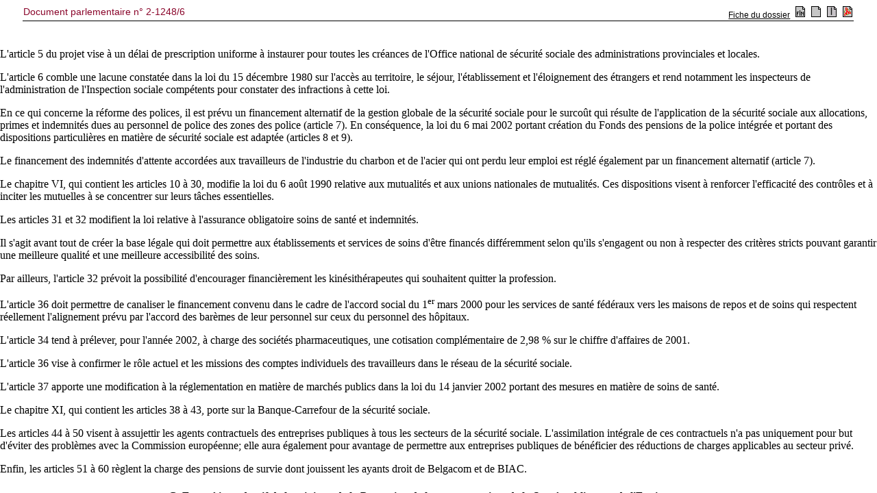

--- FILE ---
content_type: text/html; charset=ISO-8859-1
request_url: https://senate.be/www/?MIval=publications/viewPubDoc&TID=33617026&LANG=fr
body_size: 31401
content:
<!DOCTYPE HTML SYSTEM "html.dtd">
<HTML><HEAD><TITLE>2-1248/6</TITLE></HEAD>
<BODY><A NAME="1"></A>
<!-- page:1 -->
<TABLE WIDTH="100%"><TR><TD><H3>2-1248/6</H3></TD><TD ALIGN=right><H3>2-1248/6</H3></TD></TABLE>
<H1 ALIGN=center>Sénat de Belgique</H1>
<H2 ALIGN=center>SESSION DE 2001-2002</H2>
<A NAME="2"></A><P ALIGN=center>17 JUILLET 2002</P>
<HR>
<H3 ALIGN=center><B>Projet de loi-programme </B></H3>
<HR>
<A NAME="3"></A><P ALIGN=center><I>Procédure d'évocation</I></P>
<HR>
<H3 ALIGN=center><B>(Articles 1, 2 à 61, 67 à 114, 182 à 193 et 207) </B></H3>
<H3 ALIGN=center><B>RAPPORT </B></H3>
<H3 ALIGN=center>FAIT AU NOM DE LA COMMISSION DES AFFAIRES SOCIALES PAR MMES <B><a href="Webdriver?MIval=/showSenator&ID=4135&LANG=fr">VAN RIET</A> </B>ET <B><a href="Webdriver?MIval=/showSenator&ID=4264&LANG=fr">PEHLIVAN</A> </B></H3>
<HR>
<A NAME="4"></A><P>Le projet de loi qui vous est soumis et qui relève de la procédure bicamérale facultative, a été adopté par la Chambre des représentants le 10 juillet 2002, par 86 voix contre 47 et 2 abstentions, après quoi il a été transmis le jour même au Sénat.</P>
<!-- page:2 -->
<A NAME="5"></A><P>En application de l'article 27-1, alinéa 2, du règlement du Sénat, la commission des Affaires sociales, qui a été saisie pour ce qui est des articles 1<SUP>er</SUP> à 61, 67 à 114, 182 à 193 et 207, a entamé la discussion de ce projet de loi avant le vote final à la Chambre des représentants.</P>
<A NAME="6"></A><P>Les réunions ont été tenues les 5, 16 et 17 juillet 2002, en présence de la vice-première ministre et ministre de l'Emploi, de la ministre de la Protection de la consommation, de la Santé publique et de l'Environnement, du ministre des Affaires sociales et des Pensions et du vice-premier ministre et ministre du Budget, de l'Integration sociale et de l'Économie sociale.</P>
<H4 ALIGN=center><B>I. EXPOSÉS INTRODUCTIFS </B></H4>
<H4 ALIGN=center><B>A. Exposé introductif de la vice-première ministre et ministre de l'Emploi </B></H4>
<A NAME="7"></A><P><B><I>Chapitre I</I><SUP>er</SUP><I> : Modifications de la loi du 16 mars 1971 sur le travail</I></B></P>
<A NAME="8"></A><P>La Belgique est confrontée à une mise en demeure de la Commission européenne qui constate que notre législation fédérale ne transpose pas actuellement complètement la directive de 1993 sur l'aménagement du temps de travail pour un certain nombre de professions à caractère médical en matière de temps de travail. Certaines pratiques conduisent encore, par exemple, de jeunes médecins candidats spécialistes à devoir assumer deux journées de travail complètes en plus d'une garde de nuit sans interruption.</P>
<A NAME="9"></A><P>Le projet à l'examen vise donc à inclure dans le champ d'application de la loi de 1971 les médecins, médecins vétérinaires, dentistes, médecins spécialistes en formation et étudiants stagiaires qui se préparent à exercer des professions de médecins, de médecins vétérinaires et de dentistes. Le Roi pourra donc, par arrêté délibéré en Conseil des ministres, étendre les conditions et modalités qu'Il détermine applicables à ces professions.</P>
<A NAME="10"></A><P><B><I>Chapitre II : Octroi de la garantie de l'État pour un emprunt auprès de la Banque européenne d'investissement</I></B></P>
<A NAME="11"></A><P>Le Conseil des ministres a décidé de créer en octobre 2000 un fonds en vue de lutter contre la fracture numérique. Ce fonds permettra la mise en place d'un dispositif visant à mettre à la disposition des foyers les plus démunis une interface informatique ainsi qu'un accès prépayé à l'internet. Afin d'étendre la portée de ce dispositif, un emprunt complémentaire pourrait être contracté auprès de la BEI d'un montant maximum de 50 millions d'euros. Le Roi pourra, par arrêté 
<!-- page:3 -->
délibéré en Conseil des ministres, accorder la garantie de l'État à cet emprunt.</P>
<A NAME="12"></A><P>À la demande du Conseil d'État, on a aussi précisé la notion de fracture numérique, à savoir la situation que connaissent les citoyens qui n'ont pas accès à l'information transmise par les supports informatiques, notamment par les réseaux télématiques.</P>
<A NAME="13"></A><P><B><I>Chapitre III : Congé de paternité et d'adoption</I></B></P>
<A NAME="14"></A><P>Le présent article donne habilitation au Roi de déterminer le cas échéant pour certains travailleurs qui connaissent un régime de travail particulier non réparti sur cinq jours (2 x 12 heures, samedi et dimanche équivalents à un temps plein par exemple), des conditions d'octroi adéquates de ces nouvelles dispositions de congé de paternité et d'adoption. Le Conseil national du travail étudie actuellement ce volet de la question.</P>
<A NAME="15"></A><P>Ce droit est ouvert à tous les travailleurs depuis le 1<SUP>er</SUP> juillet 2002, comme cela a été prévu dans le cadre de la loi du 10 août 2001 relative à la conciliation entre l'emploi et la qualité de vie, quitte à modifier les modalités d'exercice de ce droit en fonction des résultats des travaux en cours au Conseil national du travail.</P>
<A NAME="16"></A><P><B><I>Chapitre IV : Travailleurs portuaires</I></B></P>
<A NAME="17"></A><P>L'objet du présent chapitre est de définir une période de recours individuel contre les actes administratifs concernant l'octroi, la suspension ou la reconnaissance de la qualité d'ouvrier portuaire. La loi du 8 juin 1972 ne prévoit actuellement aucun délai, ce qui conduit à fragiliser certaines décisions et actes administratifs.</P>
<A NAME="18"></A><P><B><I>Chapitre V : Agences locales pour l'emploi</I></B></P>
<A NAME="19"></A><P>Le présent chapitre vise à permettre aux agences locales pour l'emploi, complémentairement aux activités qu'elles développent actuellement, de se positionner le cas échéant en qualité d'employeur dans le cadre du développement des services et des emplois de proximité.</P>
<A NAME="20"></A><P><B><I>Chapitre VI : Plan-plus 2-3</I></B></P>
<A NAME="21"></A><P>Le présent chapitre vise à harmoniser la législation applicable au plan plus 2 et plus 3 à la législation relative au plan plus 1. Pour rappel, la réglementation relative au plan plus 1 exclut les travailleurs 
<!-- page:4 -->
domestiques, les apprentis, les stagiaires dans le cadre de la formation de chef d'entreprise ou les travailleurs occasionnels de la catégorie de travailleurs prise en compte pour déterminer s'il s'agit en l'occurrence d'un premier emploi supplémentaire créé. Cette définition sera à présent étendue aux deux autres volets du plan.</P>
<A NAME="22"></A><P>L'adaptation proposée s'inscrit dans la volonté du gouvernement de simplifier et d'harmoniser la réglementation en matière d'aide à l'emploi.</P>
<A NAME="23"></A><P><B><I>Chapitre VII : Maribel social</I></B></P>
<A NAME="24"></A><P>Concernant le dispositif du Maribel social, le présent chapitre donne habilitation au Roi de désigner un commissaire de gouvernement par fonds sectoriel et de définir ses compétences.</P>
<A NAME="25"></A><P><B><I>Chapitre VIII : Convention de premier emploi</I></B></P>
<A NAME="26"></A><P>Les dispositions actuelles de la loi du 24 décembre 1999 qui favorisent effectivement la mise à l'emploi des jeunes, excluent <I>de facto</I> les dispositifs tels que les plans IBO en Flandre, PFI et FPI en Wallonie et à Bruxelles.</P>
<A NAME="27"></A><P>La législation impose en effet d'une part la simultanéité entre la dimension emploi et la dimension formation, tout en limitant la dimension emploi à un temps partiel.</P>
<A NAME="28"></A><P>Les présentes dispositions permettent d'exercer successivement la formation et les prestations de travail, l'ensemble du dispositif étant effectivement éligible à la convention de premier emploi. Elle permet aussi la concomitance d'une formation avec une occupation à temps plein.</P>
<A NAME="29"></A><P><B><I>Chapitre IX : Intégration de l'Institut national de recherche sur les conditons de travail dans le ministère de l'Emploi et du Travail</I></B></P>
<A NAME="30"></A><P>Le présent chapitre donne habilitation au Roi, conformément à l'avis rendu par le Conseil d'État pour définir les modalités d'intégration des missions, du patrimoine et du personnel de l'Institut national de recherche sur les conditions du travail dans l'État fédéral.</P>
<A NAME="31"></A><P>En 1993 déjà, le gouvernement avait décidé d'intégrer les missions de l'Institut national de recherche sur les conditions de travail dans la structure du ministère de l'Emploi. Cette décision a été confirmée dans le cadre de Copernic.</P>
<A NAME="32"></A><P>Le ministère de l'Emploi reprendra donc les droits et les obligations de l'institut, notamment en tant qu'employeur du personnel contractuel occupé.</P>
<!-- page:5 -->
<A NAME="33"></A><P>La ministre souligne que les qualités et les avantages pécuniaires dont bénéficient ces agents sont maintenus.</P>
<A NAME="34"></A><P><B><I>Chapitre X : Convention d'immersion professionnelle</I></B></P>
<A NAME="35"></A><P>Le chapitre X du titre IV du projet de loi-programme fait suite aux déclarations gouvernementales d'octobre 2000 et de septembre 2001 qui visent à promouvoir les formations en alternance.</P>
<A NAME="36"></A><P>Le texte à l'examen répond aux remarques émises par le Conseil d'État de même qu'à la préoccupation du Parlement flamand qui s'est exprimée sous forme d'un conflit d'intérêts. Ce conflit d'intérêts a été levé entre-temps.</P>
<A NAME="37"></A><P>Les dispositions nouvelles répondent aux préoccupations suivantes :</P>
<A NAME="38"></A><P>· Que ce soit dans le cadre de la formation en alternance ou afin de parfaire la formation théorique, certaines professions exigent une formation pratique qui s'acquiert auprès d'un employeur en étant associé au processus de production.</P>
<A NAME="39"></A><P>· Actuellement différents systèmes et formules d'immersion en entreprise existent : apprentissage, formation en alternance, formation professionnelle en entreprise, stages organisés à l'issue des études, ...</P>
<A NAME="40"></A><P>· Si nombre de formations pratiques sont organisées ou encadrées par ou en vertu de décrets ou d'ordonnances, on constate depuis ces dernières années l'émergence de formules de stages en entreprise qui s'organisent de manière « spontanée », sans s'inscrire dans une réglementation existante, sans qu'un organisme dépendant, agréé ou subventionné par la communauté ou la région compétente encadre ces stages.</P>
<A NAME="41"></A><P>Il y a donc lieu de garantir un encadrement légal aux prestations de travail qui se déroulent lors de ces stages, dans le respect des compétences respectives de l'État fédéral, des communautés et des régions.</P>
<A NAME="42"></A><P>Une concertation a été menée avec les ministres communautaires et régionaux concernés à cette fin.</P>
<A NAME="43"></A><P>Ce projet fait droit aussi aux recommandations émises par les partenaires sociaux au Conseil national du travail dans les avis 1.115 du 20 décembre 1994, 1.151 du 28 mai 1996 et 1.197 du 4 novembre 1997.</P>
<A NAME="44"></A><P>La ministre ne cite pour mémoire que le passage de l'avis 1.115 du 20 décembre 1994 :</P>
<A NAME="45"></A><P>(en pages 5 et 6)</P>
<A NAME="46"></A><P>« Enfin, compte tenu de ces préoccupations, le Conseil formule des suggestions en vue :</P>
<!-- page:6 -->
<A NAME="47"></A><P>­ d'une part, d'apporter une solution au problème de la multiplication irrégulière des conventions de stage en tenant compte des propositions prérappelées du ministre de l'Emploi et du Travail et</P>
<A NAME="48"></A><P>­ d'autre part, de donner une nouvelle impulsion au système d'apprentissage de professions exercées par des travailleurs salariés »</P>
<A NAME="49"></A><P>(et encore en page 14)</P>
<A NAME="50"></A><P>« Le Conseil estime qu'il y a donc lieu de mettre sur pied un cadre juridique de nature à rencontrer le problème de l'insertion des personnes en entreprise. Il rappelle à ce sujet que c'est au niveau fédéral qu'il appartient de fixer le statut en droit du travail et en droit de la sécurité sociale des personnes en insertion/formation dans les entreprises. »</P>
<A NAME="51"></A><P>La ministre conclut ce chapitre en insistant sur le fait que le présent projet énonce des conditions minimales à respecter lors de la conclusion d'une convention d'immersion professionnelle : un écrit et la reconnaissance du droit à une indemnité.</P>
<A NAME="52"></A><P>Elle tient enfin à signaler que la situation des jeunes qui décident d'embrasser une profession libérale ou intellectuelle en tant qu'indépendants et qui concluent, dans ce cadre, un stage de formation, en se conformant aux dispositions légales qui règlent ces professions, n'est pas visée par le présent projet.</P>
<A NAME="53"></A><P><B><I>Chapitre XI : Modification de l'arrêté royal nº 495</I></B></P>
<A NAME="54"></A><P>Dans le régime actuel, seuls les jeunes de moins de 25 ans qui ne sont pas titulaires d'un diplôme de l'enseignement secondaire supérieur peuvent s'inscrire dans une démarche d'alternance associant emploi et formation.</P>
<A NAME="55"></A><P>La ministre a autorisé qu'une initiative se développe à titre expérimental dans le Hainaut. Elle permettra à des jeunes d'obtenir un titre d'ingénieur de production à l'issue d'une formation de trois années. Cette formation organisée en alternance à la demande de sociétés industrielles de la région qui étaient confrontées à une situation de pénurie récurrente de ce profil de collaborateurs (Duferco, Caterpillar, Glaverbel, ...)</P>
<A NAME="56"></A><P>La ministre a ainsi été amenée a constater que nombre de jeunes titulaires d'un diplôme de l'enseignement secondaire supérieur, voire d'un diplôme de l'enseignement supérieur, qui sont à la recherche d'un emploi ressentent la nécessité de reprendre une formation complémentaire ou même de se réorienter.</P>
<A NAME="57"></A><P>La modification apportée à la loi autorise donc cette démarche pour autant que les métiers envisagés soient au nombre des professions pour lesquelles une 
<!-- page:7 -->
pénurie récurrente a été constatée par l'ONEM (liste mise à jour annuellement sur la base des informations des offices régionaux de l'emploi).</P>
<A NAME="58"></A><P><B><I>Chapitre XII : Allocation de chômage des travailleurs étrangers et apatrides</I></B></P>
<A NAME="59"></A><P>La disposition visée par le présent chapitre ne modifie en rien la législation actuelle en matière de chômage, mais, suite à un avis rendu par la Cour de cassation qui considère que les dispositions en la matière ne peuvent être réglées par un arrêté royal, nous les transposons dans la loi qui définit la législation en la matière.</P>
<A NAME="60"></A><P><B><I>En conclusion</I></B></P>
<A NAME="61"></A><P>L'ensemble des remarques et commentaires du Conseil d'État sur les chapitres I à IX l'exception de la remarque relative à l'article 96 (ancienne numérotation article 71), ont effectivement été intégrés dans les articles soumis à l'approbation du Parlement. De même, il a été tenu compte des remarques relatives au chapitre X.</P>
<A NAME="62"></A><P>En ce qui concerne, enfin, la remarque spécifique relative à l'article 96, il convient d'indiquer qu'aucune adaptation de texte ne s'impose, car cette disposition n'entrera en vigueur que le jour de la publication de la loi-programme au <I>Moniteur belge</I>, c'est-à-dire à une date postérieure au 1<SUP>er</SUP> juillet 2002, date d'entrée en vigueur des modifications concernant le congé de paternité et le congé d'adoption.</P>
<H4 ALIGN=center><B>B. Exposé introductif du ministre des Affaires sociales et des Pensions </B></H4>
<A NAME="63"></A><P>M. Vandenbroucke, ministre des Affaires sociales et des Pensions, signale que cette loi-programme prévoit simplement les mesures qui sont strictement nécessaires à l'exécution du budget et règle en outre quelques questions techniques.</P>
<A NAME="64"></A><P>Il déclare que le projet de loi-programme comprend, en ce qui concerne le volet Affaires sociales, essentiellement des dispositions se rapportant au régime du Maribel social, à la réforme des polices, à la loi concernant les mutualités et les unions de mutualités, aux pauses d'allaitement, à la loi sur l'assurance obligatoire soins de santé et indemnités, à la Banque-Carrefour de la sécurité sociale, à l'assujettissement du personnel contractuel des entreprises publiques à tous les secteurs de la sécurité sociale et à la répartition de la charge des pensions de survie en ce qui concerne le personnel statutaire de Belgacom et de BIAC.</P>
<!-- page:8 -->
<A NAME="65"></A><P>Le régime du Maribel social est adapté avant tout à la suite d'une remarque formulée par la Cour des comptes dans une lettre du 27 février 2002. La Cour des comptes souligne notamment que le financement du projet de formation des personnes faiblement scolarisées au titre de praticien de l'art infirmier, prévu dans l'accord social, qui a été conclu avec le secteur des soins de santé le 1<SUP>er</SUP> mars 2000, ne se déroule pas sur une base légale correcte. Les articles 2 à 4 offrent une réponse adéquate à la lacune constatée par la Cour des comptes.</P>
<A NAME="66"></A><P>L'article 5 du projet vise à un délai de prescription uniforme à instaurer pour toutes les créances de l'Office national de sécurité sociale des administrations provinciales et locales.</P>
<A NAME="67"></A><P>L'article 6 comble une lacune constatée dans la loi du 15 décembre 1980 sur l'accès au territoire, le séjour, l'établissement et l'éloignement des étrangers et rend notamment les inspecteurs de l'administration de l'Inspection sociale compétents pour constater des infractions à cette loi.</P>
<A NAME="68"></A><P>En ce qui concerne la réforme des polices, il est prévu un financement alternatif de la gestion globale de la sécurité sociale pour le surcoût qui résulte de l'application de la sécurité sociale aux allocations, primes et indemnités dues au personnel de police des zones des police (article 7). En conséquence, la loi du 6 mai 2002 portant création du Fonds des pensions de la police intégrée et portant des dispositions particulières en matière de sécurité sociale est adaptée (articles 8 et 9).</P>
<A NAME="69"></A><P>Le financement des indemnités d'attente accordées aux travailleurs de l'industrie du charbon et de l'acier qui ont perdu leur emploi est réglé également par un financement alternatif (article 7).</P>
<A NAME="70"></A><P>Le chapitre VI, qui contient les articles 10 à 30, modifie la loi du 6 août 1990 relative aux mutualités et aux unions nationales de mutualités. Ces dispositions visent à renforcer l'efficacité des contrôles et à inciter les mutuelles à se concentrer sur leurs tâches essentielles.</P>
<A NAME="71"></A><P>Les articles 31 et 32 modifient la loi relative à l'assurance obligatoire soins de santé et indemnités.</P>
<A NAME="72"></A><P>Il s'agit avant tout de créer la base légale qui doit permettre aux établissements et services de soins d'être financés différemment selon qu'ils s'engagent ou non à respecter des critères stricts pouvant garantir une meilleure qualité et une meilleure accessibilité des soins.</P>
<A NAME="73"></A><P>Par ailleurs, l'article 32 prévoit la possibilité d'encourager financièrement les kinésithérapeutes qui souhaitent quitter la profession.</P>
<!-- page:9 -->
<A NAME="74"></A><P>L'article 36 doit permettre de canaliser le financement convenu dans le cadre de l'accord social du 1<SUP>er</SUP> mars 2000 pour les services de santé fédéraux vers les maisons de repos et de soins qui respectent réellement l'alignement prévu par l'accord des barèmes de leur personnel sur ceux du personnel des hôpitaux.</P>
<A NAME="75"></A><P>L'article 34 tend à prélever, pour l'année 2002, à charge des sociétés pharmaceutiques, une cotisation complémentaire de 2,98 % sur le chiffre d'affaires de 2001.</P>
<A NAME="76"></A><P>L'article 36 vise à confirmer le rôle actuel et les missions des comptes individuels des travailleurs dans le réseau de la sécurité sociale.</P>
<A NAME="77"></A><P>L'article 37 apporte une modification à la réglementation en matière de marchés publics dans la loi du 14 janvier 2002 portant des mesures en matière de soins de santé.</P>
<A NAME="78"></A><P>Le chapitre XI, qui contient les articles 38 à 43, porte sur la Banque-Carrefour de la sécurité sociale.</P>
<A NAME="79"></A><P>Les articles 44 à 50 visent à assujettir les agents contractuels des entreprises publiques à tous les secteurs de la sécurité sociale. L'assimilation intégrale de ces contractuels n'a pas uniquement pour but d'éviter des problèmes avec la Commission européenne; elle aura également pour avantage de permettre aux entreprises publiques de bénéficier des réductions de charges applicables au secteur privé.</P>
<A NAME="80"></A><P>Enfin, les articles 51 à 60 règlent la charge des pensions de survie dont jouissent les ayants droit de Belgacom et de BIAC.</P>
<H4 ALIGN=center><B>C. Exposé introductif de la ministre de la Protection de la consommation, de la Santé publique et de l'Environnement </B></H4>
<A NAME="81"></A><P><B><I>Modification de l'arrêté royal nº 78 </I></B><I>relatif à l'exercice </I><B><I>des professions de soins de santé</I></B></P>
<H4 ALIGN=center><B>Article 67 </B></H4>
<A NAME="82"></A><P>L'article 67 du projet de loi vise à modifier l'article 4 de l'arrêté royal nº 78 du 10 novembre 1967 relatif à l'exercice des professions de soins de santé.</P>
<A NAME="83"></A><P>Tout d'abord, il est ajouté à l'article 4, § 2, 6º, de cet arrêté royal une exception supplémentaire aux conditions d'exercice de l'art pharmaceutique, visant à permettre aux personnes liées à des centres spécialisés de délivrer du matériel médical dans un but de prophylaxie contre des maladies chroniques. 
<!-- page:10 -->
L'exception nouvelle ne concerne que la délivrance de matériel médical et non celle de médicaments. Les conditions que doivent remplir les associations pour pouvoir bénéficier de ladite exception ainsi que la description précise du matériel médical visé seront établies par arrêté royal.</P>
<A NAME="84"></A><P>Ensuite, l'article 4, § 3, 4º, de l'arrêté royal relatif à la composition des commissions d'implantation est modifié. Il est en effet apparu que la longueur de la procédure résultait principalement des difficultés que l'on rencontre à réunir ces commissions composées, tant en première instance qu'en degré d'appel, de magistrats appartenant respectivement à un tribunal de première instance ou à un tribunal du travail et à une cour d'appel ou à une cour du travail. L'article en discussion permet par conséquent d'élargir la base de recrutement et de faire appel à des magistrats honoraires, à des magistrats suppléants ou à d'anciens magistrats de ces cours et tribunaux.</P>
<A NAME="85"></A><P>Afin de garantir l'indépendance et l'impartialité des commissions d'implantation, il est explicitement prévu que les magistrats ne peuvent y siéger s'ils ont participé à la demande d'autorisation.</P>
<H4 ALIGN=center><B>Articles 68-69-70-71 </B></H4>
<A NAME="86"></A><P>Les dispositions en question visent à simplifier un certain nombre de structures doubles, créées au cours de la législature précédente, et à les réduire à une seule structure (dossier médical, Conseil supérieur des professions de la santé, Conseil national de la promotion de la qualité, ...).</P>
<A NAME="87"></A><P>Ce qui est présenté ici est une nouvelle simplification des structures et une diminution du nombre de commissions, sans toutefois modifier les équilibres actuels.</P>
<A NAME="88"></A><P>La proposition est donc la suivante : remplacer le « comité de concertation » institué par la loi du 10 décembre 1997 par les « commissions des conventions » de la loi AMI.</P>
<A NAME="89"></A><P>La composition de la commission des conventions est réglée à l'article 26 de la loi AMI, coordonnée le 14 juillet 1997.</P>
<A NAME="90"></A><P>La composition du comité de concertation est reglée par la loi du 10 décembre 1997 et comporte des représentants de OA et des organisations professionnelles représentatives, aussi que les deux ministres.</P>
<A NAME="91"></A><P>Cela signifie que, <I>stricto sensu</I>, la composition est la même au niveau du contenu, à l'exception des représentants des ministres.</P>
<!-- page:11 -->
<A NAME="92"></A><P>Puisqu'il s'agit toujours, dans l'arrêté royal nº 78, d'un «  arrêté délibéré en Conseil des ministres », il n'y a aucun danger que les équilibres actuels soient compromis.</P>
<A NAME="93"></A><P><B><I>Modification de la loi du 28 août 1991 sur l'exercice de la médecine vétérinaire</I></B></P>
<H4 ALIGN=center><B>Artikel 72 </B></H4>
<A NAME="94"></A><P>L'article 72 du projet de loi n'est qu'une simple adaptation de la loi sur l'exercice de la médecine vétérinaire, rendue nécessaire par la régionalisation de l'Agriculture. Auparavant, tout ce qui avait trait à l'exercice de la médecine vétérinaire relevait, en effet, de la compétence du ministre de l'Agriculture, alors que l'agrément, lui, était une compétence du ministre de la Santé publique. La matière relèvera dorénavant intégralement de la compétence du ministre de la Santé publique.</P>
<A NAME="95"></A><P><B><I>Modification de la loi du 25 mars 1964 sur les médicaments</I></B></P>
<H4 ALIGN=center><B>Article 73 </B></H4>
<A NAME="96"></A><P>L'article 73 du projet de loi-programme vise à compléter l'article 10 de la loi du 25 mars 1964 sur les médicaments qui formule une interdiction générale de primes ou d'avantages à l'occasion de la fourniture de médicaments. Le but est de consacrer légalement la possibilité pour les personnes habilitées à prescrire des médicaments de recevoir une indemnisation pour les prestations fournies dans l'exécution d'essais cliniques.</P>
<A NAME="97"></A><P>Les dispositions légales sont donc adaptées à la réalité et rien ne change par rapport à la pratique actuelle.</P>
<H4 ALIGN=center><B>Article 74 </B></H4>
<A NAME="98"></A><P>L'article 74 du projet de loi-programme tend à compléter l'article 16, § 3, 2º de la loi sur les médicaments, qui contient une énumération de faits punissables, notamment le fait de refuser ou de s'opposer aux visites, inspections, consultations de documents, etc. La pratique a démontré que manquait à cette énumération le fait de s'opposer au rassemblement d'éléments de preuve. À défaut, les autorités ne disposent d'aucune base juridique pour agir.</P>
<A NAME="99"></A><P><B><I>Modification de la loi du 10 août 2001 portant des mesures en matière de soins de santé</I></B></P>
<H4 ALIGN=center><B>Articles 75-76-77 </B></H4>
<A NAME="100"></A><P>Les modifications apportées à la loi du 10 août 2001 en matière de soins de santé visent toutes à 
<!-- page:12 -->
assurer la continuité des soins dispensés par les accoucheuses et par les praticiens de l'art infirmier, vu le délai nécessaire entre la date d'entrée en vigueur de la loi du 10 août 2001 et le moment de la publication des arrêtés d'exécution. On évitera ainsi que les accoucheuses et les infirmiers exercent illégalement leur profession.</P>
<A NAME="101"></A><P>On entend reporter les modifications apportées à l'arrêté royal nº 78 par la loi du 10 août 2001 sur les soins de santé jusqu'à ce que le Roi prenne une décision. La raison en est que l'on a encore besoin d'un certain temps pour attribuer les titres professionnels prévus par la loi sur les soins de santé, qui remplaceront le système tel qu'il existait dans l'arrêté royal nº 78. Dès lors, on entend différer l'entrée en vigueur des articles en la matière.</P>
<A NAME="102"></A><P><B><I>Modification de l'arrêté royal du 22 février 2001 relatif au financement de l'Agence fédérale pour la sécurité de la chaîne alimentaire</I></B></P>
<H4 ALIGN=center><B>Articles 78-79 </B></H4>
<A NAME="103"></A><P>L'article 78, modifiant l'arrêté royal du 22 février 2001 relatif au financement de l'Agence fédérale pour la sécurité de la chaîne alimentaire, constitue une adaptation technique. Il existe, au sein de l'Institut d'expertise vétérinaire, des recettes qui ne sont pas liées à la loi de 1952 et de 1965 et qui, par conséquent, échappent au transfert de l'ensemble des recettes de l'IEV à l'AFSCA. Or, l'objectif poursuivi était que la totalité des recettes de l'IEV soit transférée. Dès lors, au lieu de faire référence aux droits imposés par ou en vertu des lois de 1952 et de 1965, on se réfère aux moyens financiers visés à l'article 9 de la loi du 13 juillet 1981, qui recouvrent, eux, l'ensemble des recettes de l'IEV.</P>
<A NAME="104"></A><P>Par ailleurs, l'arrêté royal du 22 février 2001 prévoyait initialement de supprimer les frais généraux de l'IEV. En effet, dans la perspective de la création de l'agence, ceux-ci seraient couverts par une dotation. L'article 79 du projet annule la suppression des frais généraux afin de couvrir la phase transitoire. Le financement de l'IEV n'est donc pas modifié. Ce n'est que lorsque le financement de l'agence sera définitivement réglé qu'on remplacera, dans le respect de la neutralité budgétaire, ces frais généraux par une dotation.</P>
<!-- page:13 -->
<A NAME="105"></A><P><B><I>Modification de la loi du 5 septembre 1952 relative à l'expertise et au commerce des viandes</I></B></P>
<H4 ALIGN=center><B>Articles 80-81 </B></H4>
<A NAME="106"></A><P>Les articles 80 et 81 du projet ont la même portée : ils doivent permettre, l'un dans la loi du 5 septembre 1952 et l'autre dans la loi du 15 avril 1965, de retirer l'agrément des établissements qui ne paient pas leurs droits, notamment les droits de contrôle. Ce système existe déjà pour les abattoirs, puisqu'il y est possible de suspendre l'expertise. Pour les établissements autres que les abattoirs, il n'existait pas de moyen de pression.</P>
<A NAME="107"></A><P>Modification de la loi du 15 avril 1965 concernant l'expertise et le commerce du poisson, de volailles, des lapins et du gibier et modifiant la loi du 5 septembre 1952 relative à l'expertise et au commerce des viandes.</P>
<A NAME="108"></A><P><B><I>Modification de l'arrêté royal du 28 septembre 1999 relatif au financement de l'Institut d'expertise vétérinaire</I></B></P>
<A NAME="109"></A><P>L'article 84 du projet de loi-programme vise à modifier l'article 7, § 1<SUP>er</SUP>, du même arrêté royal du 28 septembre 1999 afin d'adapter les montants des droits de contrôle. En effet, une évaluation de l'ensemble des droits (frais généraux, droits d'expertise, droits de contrôle, droits de résidus) et des dépenses corollaires a fait apparaître que le secteur des droits de contrôle, en aval des abattoirs, est nettement déficitaire par rapport au coût des prestations qui sont fournies.</P>
<H4 ALIGN=center><B>II. DISCUSSION GÉNÉRALE </B></H4>
<H4 ALIGN=center><B>A. Observations des membres </B></H4>
<A NAME="110"></A><P><B><I>1. À propos de l'exposé introductif de la vice-première ministre et ministre de l'Emploi</I></B></P>
<A NAME="111"></A><P>Mme Van Riet pose les questions suivantes :</P>
<A NAME="112"></A><P>· Est-il possible de savoir combien de ménages défavorisés entrent en considération pour un accès prépayé à internet ? Ont-ils aussi le droit de faire une demande en vue d'obtenir du matériel informatique ? Quel est le montant de l'intervention par ménage ? Comment la procédure se déroule-t-elle concrètement ?</P>
<A NAME="113"></A><P>· La ministre peut-elle expliquer sa vision des choses concernant l'application du régime du congé de paternité aux travailleurs à temps partiel ?</P>
<!-- page:14 -->
<A NAME="114"></A><P>· Selon le texte proposé, l'ALE est également compétente pour fournir des travaux ou services de proximité conformément aux dispositions et sous les conditions de la loi du 20 juillet 2001 visant à favoriser le développement de services et d'emplois de proximité. La ministre peut-elle indiquer quand cette dernière loi sera appliquée en pratique ?</P>
<A NAME="115"></A><P>· Il sera désigné un commissaire du gouvernement dans le cadre du Maribel social. Quelles sont les raisons qui sous-tendent cette décision ?</P>
<A NAME="116"></A><P>M. Galand se réjouit des efforts qui vont être faits pour remédier à la fracture numérique. Il est important à ses yeux que ce soient les personnes les plus défavorisées qui puissent bénéficier de cette intervention et c'est pourquoi il demande que l'on assure un suivi efficace de cette problématique. Le rapport bisannuel sur la pauvreté ne pourrait-il dès lors pas y consacrer une attention particulière ? On pourrait aussi, de cette manière, adapter les mesures si cela s'avère nécessaire afin de mieux atteindre le groupe cible.</P>
<A NAME="117"></A><P>S'agissant des agences locales pour l'emploi, M. Barbeaux demande si on leur confère effectivement une mission supplémentaire, à savoir celle de fournir des travaux ou services de proximité conformément aux dispositions et sous les conditions de la loi du 20 juillet 2001.</P>
<A NAME="118"></A><P>Selon M. Barbeaux, si l'intégration proposée de l'Institut national de recherche sur les conditions de travail dans le ministère de l'Emploi et du Travail n'a pas été réalisée plus tôt, c'est parce que les employeurs avaient certaines réserves. S'ils sont disposés à transférer les informations à un autre institut possédant la personnalité juridique, ils sont par contre réticents à transmettre leurs informations parfois confidentielles à une administration qui remplit, par définition, un rôle normatif. De plus, les responsables de l'institut craignent qu'à l'avenir, les employeurs ne fournissent plus aucune information confidentielle, parce que l'institut ne possède pas de personnalité juridique distincte et qu'il fait partie intégrante d'une administration. La ministre peut-elle garantir que la confidentialité de ces informations restera garantie ?</P>
<A NAME="119"></A><P>Dans le passé, l'Institut national de recherche sur les conditions de travail pouvait négocier lui-même certaines missions de recherche, voire conclure certains contrats. Compte tenu de l'intégration proposée dans l'administration, il n'aura plus cette possibilité, puisque ce sera le ministre compétent qui signera les contrats de recherche. L'ancienne méthode laissait une bonne dose d'autonomie et de souplesse aux responsables de l'institut. Comment pourra-t-on conserver cette autonomie et cette souplesse dans la nouvelle méthode ? De plus, l'institut ne pourra plus 
<!-- page:15 -->
profiter lui-même des recettes générées par certaines recherches, ces recettes devant être versées au Trésor. Comment ce problème peut-il être résolu ?</P>
<A NAME="120"></A><P>Enfin, il y a aussi un problème de bâtiment puisque ce dernier ne peut apparemment pas changer d'affectation. La ministre a-t-elle une solution à ce problème ?</P>
<A NAME="121"></A><P><B><I>2. À propos de l'exposé du ministre des Affaires sociales et des Pensions</I></B></P>
<A NAME="122"></A><P>M. Vankrunkelsven aimerait savoir quel est le but de la réforme des mutualités opérée au chapitre VI du titre II du présent projet.</P>
<A NAME="123"></A><P>M. Barbeaux renvoie à une note de la Cour des comptes selon laquelle la réforme de la sécurité sociale pour le personnel des services de police, telle qu'elle est proposée dans le présent projet, entraînera pour l'Office national de sécurité sociale des administrations provinciales et locales (ONSSAPL), un surcoût annuel de 28 millions d'euros. Cette affirmation est-elle exacte et, dans l'affirmative, a-t-on prévu un montant suffisamment important au budget pour couvrir ce coût ?</P>
<A NAME="124"></A><P>L'intervenant souscrit à l'objectif du gouvernement de prévenir toute concurrence malsaine entre les mutualités en interdisant l'octroi de primes en tout genre qui n'ont rien à voir avec les soins de santé. Sera-t-il également interdit aux mutualités et aux associations qui ont conclu un accord avec elles d'octroyer une prime pour l'obtention du permis de conduire ?</P>
<A NAME="125"></A><P>L'intervenant fait remarquer que l'article 55<I>bis</I> à insérer dans la loi relative à l'assurance obligatoire soins de santé et indemnités (article 32 du projet) habilite le Roi à prendre toutes les mesures nécessaires pour augmenter ou réduire le nombre de kinésithérapeutes. Bien que personne ne conteste qu'il faut prendre des mesures en la matière, ce n'est pas une mesure purement technique mais une mesure politique, qui est ainsi rendue possible par la loi-programme. Y a-t-il eu concertation en la matière avec les communautés, dès lors que le problème est dû en partie au fait qu'il y a trop d'établissements d'enseignement proposant une formation en kinésithérapie ? Quelles mesures concrètes le ministre proposera-t-il ? Y aura-t-il concertation avec la catégorie professionnelle concernée ?</P>
<A NAME="126"></A><P>Enfin, en ce qui concerne l'autorisation donnée au ministre qui a l'Intégration sociale et l'Économie sociale dans ses attributions d'octroyer des subventions, l'intervenant fait remarquer que, conformément à la législation sur la comptabilité de l'État, pareille compétence ne peut découler que d'une loi organique fixant d'une manière générale les 
<!-- page:16 -->
conditions et les critères à remplir. Il se réfère à cet égard à l'avis du Conseil d'État (doc. Chambre, nº 50-1823/1, pp. 177-178). Le projet laisse le champ libre à un ministre déterminé, sans que celui-ci doive rendre des comptes.</P>
<A NAME="127"></A><P>Mme Van Riet formule les observations suivantes :</P>
<A NAME="128"></A><P>­ L'article 7 du projet augmente le financement alternatif au moyen des recettes de la TVA, mais en fixe également l'affectation. Elle regrette que le régime de sécurité sociale des travailleurs indépendants ne puisse pas bénéficier de ce financement alternatif, bien qu'il soit indéniablement confronté à un certain nombre de besoins.</P>
<A NAME="129"></A><P>­ Le chapitre VI du titre II réduit le nombre des documents à transmettre à l'Office de contrôle des mutualités et des unions nationales de mutualités. Cette disposition ne restreint-elle pas le pouvoir de contrôle de cet office ?</P>
<A NAME="130"></A><P>­ Il est question, à l'article 43<I>quinquies</I> de la loi relative aux mutualités et aux unions nationales de mutualités (article 20 du projet), de « tout autre tiers ». Qu'entend-on exactement par là ?</P>
<A NAME="131"></A><P>­ Les amendes administratives infligées aux mutualités par les articles 25 et 26 du projet, sont très peu élevées en comparaison des amendes infligées aux prestataires de soins. Comment le ministre peut-il expliquer cela ?</P>
<A NAME="132"></A><P>­ A-t-on prévu suffisamment de moyens pour réduire le nombre de kinésithérapeutes conformément aux arrêtés royaux qui seront pris sur la base de l'article 32 du projet ?</P>
<A NAME="133"></A><P>­ Au titre XII du projet, les articles 182 et 183 attribuent au ministre qui a l'Intégration sociale et l'Économie sociale dans ses attributions, de larges compétences pour octroyer des subventions à des projets sociaux. Le but d'une loi-programme est d'accompagner le budget déposé chaque année par le gouvernement. On porte ainsi gravement préjudice à la sécurité juridique des organisations concernées.</P>
<A NAME="134"></A><P>Mme Bouarfa souligne que l'Inspection sociale du ministère des Affaires sociales, de la Santé publique et de l'Environnement est déjà compétente pour intervenir dans les cas de travail au noir et de mise au travail illégale. L'article 6 du présent projet octroie à présent aussi explicitement des compétences à l'Inspection sociale dans le cadre de la législation sur l'accès au territoire, le séjour, l'établissement et l'éloignement des étrangers. Bien que l'intervenante souscrive à l'objectif de cette modification de la loi ­ à savoir lutter plus efficacement contre la traite des êtres humains ­-, elle souligne que la traite des êtres 
<!-- page:17 -->
humains ne concerne pas que les étrangers. Elle ne comprend pas bien pourquoi les compétences de l'Inspection sociale sont inscrites dans la loi sur les étrangers du 15 décembre 1980. En outre, elle ne voit pas comment se déroulera l'accompagnement social des étrangers une fois établi que leur employeur les occupe illégalement.</P>
<A NAME="135"></A><P>M. Malcorps souhaiterait savoir où l'on en est du plan d'accompagnement social destiné à réduire le nombre de kinésithérapeutes.</P>
<A NAME="136"></A><P>Il voudrait avoir aussi des éclaircissements sur les répercussions des modifications apportées à la législation relative à la Banque-carrefour de la sécurité sociale, en particulier en ce qui concerne la protection de la vie privée.</P>
<H4 ALIGN=center><B>B. Réponses de la vice-première ministre et ministre de l'Emploi </B></H4>
<A NAME="137"></A><P>En ce qui concerne l'accès Internet, la ministre répond que 93 000 familles au minimum entrent en ligne de compte pour pareil accès. Le nombre maximum est de 150 000. Elles ont droit à une intervention qui oscille entre 6 et 25 euros par mois. La durée de l'intervention elle-même est limitée à 48 mois.</P>
<A NAME="138"></A><P>Dans le cadre de ce projet, il est néanmoins important que les bénéficiaires potentiels prouvent qu'ils sont capables d'utiliser ce moyen de communication et qu'ils l'utilisent effectivement. Qui plus est, l'intervention financière, mais aussi les frais que l'État expose pour eux, amènent une certaine responsabilisation individuelle.</P>
<A NAME="139"></A><P>Par ailleurs, la ministre signale que la mesure est axée sur des familles à revenus modestes. En outre, elle ne voit aucune objection à demander au ministre de l'Intégration sociale d'intégrer l'incidence de cette mesure dans le rapport bisannuel sur la pauvreté.</P>
<A NAME="140"></A><P>En ce qui concerne les règles applicables au congé de paternité pour les travailleurs à temps partiel, la ministre répond que ces règles dépendront du régime de travail, qui est très complexe, et que la question doit encore être examinée. Pour élaborer ces modalités, on partira du principe de l'égalité entre les différents travailleurs.</P>
<A NAME="141"></A><P>En ce qui concerne la loi visant à favoriser le développement de services et d'emplois de proximité, la ministre souligne que le gouvernement fédéral est tributaire de l'approbation des accords de coopération correspondants par les divers parlements régionaux. Actuellement, cette approbation n'a pas encore eu lieu partout; c'est pourquoi elle craint que cette loi ne puisse pas entrer en vigueur pour le 1<SUP>er</SUP> janvier 2003.</P>
<A NAME="142"></A><P>En ce qui concerne la désignation d'un commissaire du gouvernement par fonds sectoriel dans le cadre du 
<!-- page:18 -->
Maribel social, la ministre répond que cette désignation se justifie par l'importance des moyens financiers et par la complexité du problème.</P>
<A NAME="143"></A><P>La ministre nie que l'on confie une mission supplémentaire aux agences locales pour l'emploi. En effet, il faut que les entreprises concernées soient agréées par les régions pour pouvoir fournir des services dans le cadre du système des chèques-service.</P>
<A NAME="144"></A><P>C'est pourquoi la disposition proposée permet aux agences ALE d'être agréées par les régions. Ces ALE pourraient ainsi jouer le rôle d'employeur dans le cadre des chèques-service à condition évidemment que les régions les agréent.</P>
<A NAME="145"></A><P>On intégrera l'Institut national de recherche sur les conditions de travail dans le ministère de l'Emploi et du Travail en maintenant les diverses missions et les conditions du personnel de l'institut. En outre, on intégrera cet institut dans une administration chargée d'humaniser et de favoriser le travail, et non dans une inspection.</P>
<A NAME="146"></A><P>Grâce à cette intégration, ce petit institut disposera en outre de davantage de moyens pour faire réaliser des études; l'administration pourra elle aussi demander certaines études. Qui plus est, une synergie entre l'institut et l'administration sera possible. L'institut pourra profiter de cette synergie et faire, par exemple, appel aux connaissances dont on dispose déjà sur l'humanisation et l'amélioration des conditions de travail.</P>
<A NAME="147"></A><P>Enfin, en ce qui concerne la question relative aux bâtiments, la ministre confirme qu'il faut encore trouver une solution.</P>
<A NAME="148"></A><P>À la remarque de Mme Van Riet qui insiste pour que l'on consacre l'attention et l'énergie nécessaires à l'entrée en vigueur des chèques-service, la ministre répond qu'elle-même insiste sur ce point à chaque conférence interministérielle et qu'elle le place en tête de l'ordre du jour. Elle estime très regrettable qu'on n'ait pas réalisé davantage de progrès dans ce dossier, car la création de milliers d'emplois en dépend.</P>
<H4 ALIGN=center><B>C. Réponses du ministre des Affaires sociales et des Pensions </B></H4>
<A NAME="149"></A><P>M. Vandenbroucke, ministre des Affaires sociales et des Pensions, déclare que la réforme des mutualités, réalisée par le chapitre VI du titre II du projet, répond à une nécessité impérieuse. Elle ne contient que des mesures purement techniques, sans véritable incidence politique, qui visent à rendre plus efficace le 
<!-- page:19 -->
contrôle exercé sur les mutualités et les unions nationales de mutualités.</P>
<A NAME="150"></A><P>Le but est de combattre la concurrence malsaine entre mutualités en supprimant certaines primes, comme la prime en cas de divorce. L'Office de contrôle des mutualités et des unions nationales de mutualités dresse actuellement une liste des primes de ce type, sur la base de laquelle une décision définitive sera prise. La prime qui est octroyée aux jeunes pour l'obtention du permis de conduire pourrait en faire partie.</P>
<A NAME="151"></A><P>On propose également de ne plus permettre à une personne juridique avec laquelle une mutualité a conclu un accord de coopération, à une société mutualiste ou à un autre tiers d'accorder des avantages que les mutalités n'ont pas le droit d'octroyer. Par « autres tiers », on entend principalement les ASBL qui ont conclu une convention avec une mutualité.</P>
<A NAME="152"></A><P>Le projet prévoit en outre une amende administrative générale pour les infractions à la législation pour lesquelles il n'est pas prévu d'amende spécifique. Le ministre est d'accord avec la remarque selon laquelle les amendes administratives pour les mutualités, prévues aux articles 25 et 26 du projet, sont trop légères par rapport aux amendes en vigueur pour les prestataires de soins. C'est pourquoi les amendes administratives seront revues à la baisse dans un avant-projet de loi relatif à la responsabilisation des médecins.</P>
<A NAME="153"></A><P>Les modifications proposées pour les documents que les mutualités doivent transmettre à l'Office de contrôle ont pour but d'éviter que certaines informations ne doivent être fournies deux fois. Lorsqu'une mutualité demande par exemple une modification de ses statuts pour pouvoir accorder certains avantages, elle doit toujours présenter un budget. Comme on rassemble de la sorte de très nombreuses informations, un flux de données distinct n'est plus requis.</P>
<A NAME="154"></A><P>En ce qui concerne l'incidence des modifications de la législation relative aux mutualités et aux unions de mutualités sur la vie privée, le ministre fait remarquer que la réglementation en matière de traitement ultérieur des données à caractère personnel à des fins historiques, statistiques ou scientifiques vient d'être remaniée en profondeur. Il renvoie notamment à la dernière modification en date de la loi du 8 décembre 1992 relative à la protection de la vie privée à l'égard des traitements de données à caractère personnel par la loi du 11 décembre 1998, et à l'arrêté d'exécution du 13 février 2001, en particulier le chapitre II.</P>
<A NAME="155"></A><P>L'article 38 du projet de loi-programme à l'examen vise à une meilleure adéquation de l'article 5 de la loi sur la Banque-carrefour avec la réglementation 
<!-- page:20 -->
modifiée susvisée. Il est notamment tenu compte de la nouvelle distinction entre données personnelles non codées, données personnelles codées et données anonymes. L'article 5 de la loi sur la Banque-carrefour n'est toutefois pas modifié fondamentalement sur le plan du contenu.</P>
<A NAME="156"></A><P>La situation actuelle se présente comme suit. L'article 5, alinéa 1<SUP>er</SUP>, de la loi sur la Banque-carrefour énonce : « La Banque-carrefour recueille auprès des institutions de sécurité sociale et enregistre, sous forme d'information dépersonnalisée, toutes données sociales utiles à la connaissance, à la conception et à la gestion de la sécurité sociale. » Eu égard à la définition du terme « données anonymes » adoptée dans l'arrêté royal du 13 février 2001 ­ « les données qui ne peuvent être mises en relation avec une personne identifiée ou identifiable et qui ne sont donc pas des données à caractère personnel » ­ on peut difficilement soutenir que la Banque-carrefour stocke des données sous forme d'informations anonymes. La Banque-carrefour doit en effet disposer de l'identité des assurés sociaux concernés pour être en mesure de relier entre elles les informations les concernant qui proviennent des différentes institutions de la sécurité sociale. Si la Banque-carrefour ne devait enregistrer que des informations anonymes en provenance d'une institution de sécurité sociale donnée, elle ne pourrait plus en aucune manière les mettre en relation avec les informations provenant d'autres institutions de sécurité sociale, ce qui rendrait impossible l'accomplissement d'une de ses missions fondamentales.</P>
<A NAME="157"></A><P>Le libellé ­ désormais dépassé ­ « sous forme d'information dépersonnalisée » visait à souligner qu'en principe, ne sont communiquées que des données anonymes au sens ancien du terme, c'est-à-dire que le chercheur lui-même ne peut mettre en relation avec une personne physique identifiée ou identifiable. Or, de telles données sont considérées désormais comme personnelles dès qu'une personne au moins (en l'occurrence la Banque-carrefour) peut procéder à la réidentification. Concrètement, là où auparavant on faisait seulement une distinction entre les données sociales à caractère personnel (c'est-à-dire les données que le chercheur lui-même pouvait mettre en relation avec une personne physique identifiée ou identifiable), d'une part, et les données anonymes (c'est-à-dire les données que le chercheur lui-même ne pouvait pas mettre en relation avec une personne physique identifiée ou identifiable, mais qui pouvaient éventuellement l'être par un tiers, comme la Banque-carrefour), d'autre part, on devra à présent distinguer les données sociales non codées à caractère personnel, les données sociales codées à caractère personnel et les données anonymes.</P>
<A NAME="158"></A><P>En ce qui concerne l'intervention du Comité de surveillance, les modalités étaient les suivantes :</P>
<A NAME="159"></A><P>­ communications par la Banque-carrefour de données anonymes : avis du Comité de surveillance 
<!-- page:21 -->
requis, sauf si la demande émane des catégories spéciales visées à l'article 5 (entre autres les Chambres législatives et les ministres ayant la sécurité sociale dans leurs attributions);</P>
<A NAME="160"></A><P>­ communications par la Banque-carrefour de données sociales à caractère personnel : autorisation du Comité de surveillance requise, sans exception.</P>
<A NAME="161"></A><P>La situation prévue est que les conditions à respecter pour la communication dépendent de la nature des données et du destinataire de la communication :</P>
<A NAME="162"></A><P>­ communications par la Banque-carrefour de données sociales à caractère personnel codées : autorisation du comité de surveillance requise, sauf si la demande émane des catégories spéciales visées à l'article 5 (entre autres les Chambres législatives et les ministres ayant la sécurité sociale dans leurs attributions);</P>
<A NAME="163"></A><P>­ communications par la Banque-carrefour de données sociales à caractère personnel codées : autorisation du comité de surveillance requise, sauf si la demande émane des catégories spéciales visées à l'article 5 (entre autres les Chambres législatives et les ministres ayant la sécurité sociale dans leurs attributions) ­ cette dernière modalité est prévue dans la nouvelle version de l'article 15, alinéa 4, de la loi sur la Banque-carrefour (<I>cf.</I> article 38 du projet de loi-programme à l'examen);</P>
<A NAME="164"></A><P>­ communications par la Banque-carrefour de données sociales à caractère personnel non codées : autorisation du comité de surveillance requise, sans exception.</P>
<A NAME="165"></A><P>Par conséquent, un seul élement est modifié par rapport à la situation antérieure : pour les communications de données sociales à caractère personnel codées faites à des destinataires autres que les catégories spéciales visées à l'article 5 de la loi sur la Banque-carrefour, il faut désormais l'autorisation du comité de surveillance, là où un avis était requis autrefois.</P>
<A NAME="166"></A><P>Enfin, il est dit explicitement que la Banque-carrefour doit être considérée comme une organisation intermédiaire au sens de l'arrêté royal précité du 13 février 2001. Une organisation intermédiaire est plus précisément une personne autre que le responsable du traitement des données non codées, chargée du codage des données. Si une recherche nécessite des données de plusieurs institutions relevant de la sécurité sociale (par exemple l'Office national de sécurité sociale et l'Office national de l'emploi), les institutions concernées transmettront les données nécessaires à la Banque-carrefour, qui les reliera et les mettra à la disposition des chercheurs sous forme codée.</P>
<!-- page:22 -->
<A NAME="167"></A><P>En réponse aux observations de la Cour des comptes concernant l'impact financier sur l'ONSSAPL de la réforme de la sécurité sociale en ce qui concerne le personnel de police, le ministre répond que la neutralité budgétaire de la gestion globale de la sécurité sociale est assurée grâce au système des « vases communicants » qui y a été intégré. Le ministre renvoie à cet égard à la lettre qu'il a adressée le 5 juillet 2002 au président de la commission des Affaires sociales de la Chambre, dans laquelle figurent les explications suivantes :</P>
<A NAME="168"></A><P>«  1. la cotisation de modération salariale est applicable aux gendarmes intégrés dans les zones de police. Elle représenterait une recette supplémentaire de 18 096 227 euros par an pour la gestion globale de la sécurité sociale. L'article 34 de la loi du 6 mai 2002 portant création du Fonds des pensions de la police intégrée et portant des dispositions particulières en matière de sécurité sociale prévoit toutefois que la subvention de l'État à la gestion globale de la sécurité sociale sera également réduite de 18 096 227 euros.</P>
<A NAME="169"></A><P>2. des cotisations de sécurité sociale sont dues pour toutes les allocations, primes et indemnités qui ne sont pas des compensations de frais. Avant la réforme de la police, des cotisations de sécurité sociale n'étaient pas dues pour la plupart des allocations, primes et indemnités, et ce en application de l'article 30, § 2, 4º de l'arrêté royal du 28 novembre 1969 pris en exécution de la loi du 27 juin 1969 révisant l'arrêté de loi du 28 décembre 1944 concernant la sécurité sociale des travailleurs salariés. Le coût supplémentaire pour les zones de police est ainsi estimé à 10 460 000 euros. La gestion globale de la sécurité sociale devrait normalement aussi en retirer des recettes supplémentaires. Toutefois, l'article 34 de la loi précitée du 6 mai 2002 prévoit que la subvention de l'État à la gestion globale de la sécurité sociale est réduite de 10 460 000 euros. Il s'agit donc d'une opération neutre pour la gestion globale de la sécurité sociale.</P>
<A NAME="170"></A><P>Les zones de police ne devront également pas supporter de charges supplémentaires. En effet, l'ONSSAPL leur facturera uniquement le montant correspondant aux cotisations que les communes payaient pour le personnel de police avant la réforme de la police. Il s'agit des cotisations de sécurité sociale concernant les allocations, primes et indemnités octroyées par les communes pour l'année 2000. Les montants ainsi facturés serviront de base au montant que l'ONSSAPL versera à la gestion globale de la sécurité sociale. L'ONSSAPL calculera également le montant que l'office aurait dû verser à la gestion globale de la sécurité sociale si l'ONSSAPL avait facturé aux zones de police la totalité des cotisations de sécurité sociale concernant les allocations, primes et indemnités. La différence entre le montant qui aurait dû être facturé et le montant réellement facturé, 
<!-- page:23 -->
à savoir le coût supplémentaire estimé à 10 460 000 euros pour l'année 2002, est compensé par un financement alternatif de 10 460 000 euros pour la gestion globale de la sécurité sociale.</P>
<A NAME="171"></A><P>3. la réforme de la police engendrera des recettes supplémentaires pour la gestion globale de la sécurité sociale étant donné que la cotisation de modération salariale, la cotisation concernant les soins de santé et la cotisation pour le Fonds des équipements et services collectifs seront retenues sur des rémunérations plus élevées. Ces recettes supplémentaires sont principalement destinées à la gestion globale de la sécurité sociale.  »</P>
<A NAME="172"></A><P>Il est un fait par contre que les dépenses futures de la sécurité sociale des administrations locales augmenteront, du fait que les primes accordées consécutivement aux négociations avec les organisations syndicales seront également prises en considération pour le calcul de la pension des agents concernés. Le ministre estime toutefois que cela n'est qu'un problème mineur par rapport au montant total des dépenses en matière de pensions auxquels seront confrontés les pouvoirs locaux.</P>
<A NAME="173"></A><P>L'objet de l'article 6 du projet de loi à l'examen est de rendre plus efficace la lutte contre la traite des êtres humains. La législation actuelle est très stricte à l'égard des employeurs qui emploient illégalement des travailleurs, mais elle permet également de protéger le travailleur concerné quand celui-ci collabore aux enquêtes administratives et judiciaires. Alors que l'Inspection des lois sociales, qui dépend du ministère de l'Emploi et du Travail, peut agir dès à présent dans le cadre de la législation sur les étrangers, l'Inspection sociale, qui dépend du ministère des Affaires sociales, de la Santé publique et de l'Environnement n'a pas encore cette possibilité. L'article 6 du projet permettra précisément d'attribuer pareille compétence et d'améliorer ainsi la collaboration entre les deux inspections.</P>
<A NAME="174"></A><P>En ce qui concerne le plan d'accompagnement social pour les kinésithérapeutes qui souhaitent cesser leurs activités, le ministre attire l'attention sur le fait que l'autorisation donnée à l'article 55<I>bis </I>de la loi relative à l'assurance obligatoire soins de santé et indemnités (article 32 du projet) permettra de mettre le plan en oeuvre au point de vue juridique. Toutefois, il existe déjà un projet d'accord avec le Fonds de participation des indépendants, qui est disposé à débloquer un maximum de 375 000 euros sur ses valeurs disponibles en faveur du plan d'accompagnement. Il est évident que ce fonds sera remboursé par l'INAMI. Comme on ignore actuellement combien de kinésithérapeutes auront recours au plan d'accompagnement, 
<!-- page:24 -->
on ne peut pas en calculer l'incidence budgétaire globale.</P>
<A NAME="175"></A><P>En outre, on a convenu d'un schéma pour l'octroi des primes, dans lequel le montant de celles-ci est déterminé en fonction du choix qu'a fait le kinésithérapeute en question dans le domaine de la formation et de ses revenus des trois dernières années. Le montant maximum a été fixé à 2 627,67 euros par mois pendant neuf mois, pour ceux qui choisissent de suivre une formation. Les autres peuvent recevoir le même montant, mais pendant six mois seulement, ou opter pour une prime immédiate d'un peu moins de 8 000 euros. En ce qui concerne la formation des kinésithérapeutes qui cessent leurs activités, on a établi de bons contacts avec les instituts de formation des régions. En effet, certains qui souhaiteront suivre des formations, par exemple, pour devenir infirmier, en auront la possiblité grâce au plan d'accompagnement.</P>
<A NAME="176"></A><P>Le ministre fait observer que le plan d'accompagnement vise non pas à forcer les kinésithérapeutes à cesser leurs activités, mais bien à aider ceux qui le souhaitent à le faire. En effet, il y a des kinésithérapeutes qui ont du mal à vivre de leur activité professionnelle. C'est dû notamment au comportement prescripteur de certains médecins, qui ne connaissent pas suffisamment bien les possibilités qui existent dans le domaine de la kinésithérapie. C'est pourquoi le ministre prévoit des sessions d'information pour les médecins et qu'il envisage d'introduire des formulaires standard pour le renvoi des patients chez le kinésithérapeute.</P>
<A NAME="177"></A><P>En ce qui concerne l'octroi de subventions pour des projets sociaux par le ministre qui a l'Intégration sociale et l'Économie sociale dans ses attributions, le ministre attire l'attention sur le fait que cette compétence est indissolublement liée au budget annuel, puisqu'il faut mentionner systématiquement dans des arrêtés ministériels le montant et l'allocation de base. La méthode de travail qui est proposée aux articles 182 et 183 offre une sécurité juridique suffisante et est suffisamment souple pour pouvoir répondre aux besoins réels. Il renvoie à l'exposé des motifs du projet de loi à l'examen (doc. Chambre, nº 50-1823/1, pp. 88-89), qui répond en détail aux objections du Conseil d'État.</P>
<H4 ALIGN=center><B>III. DISCUSSION DES AMENDEMENTS </B></H4>
<A NAME="178"></A><P>Article 33</P>
<A NAME="179"></A><P><I>Amendement nº 53</I></P>
<A NAME="180"></A><P>Mme de Bethune et consorts dépose un amendement nº 53 (doc. Sénat, nº 2-1248/2) visant à modifier 
<!-- page:25 -->
l'article 116<I>bis</I> proposé de la loi relative à l'assurance obligatoire soins de santé et indemnités, visant à octroyer une indemnité pour les pauses d'allaitement aux fonctionnaires et membres féminins du personnel militaire et de la police.</P>
<A NAME="181"></A><P>Mme de Bethune renvoie à la justification écrite.</P>
<A NAME="182"></A><P>Le ministre des Affaires sociales et des Pensions répond que la Charte sociale européenne est vague quant aux personnes visées par le droit à des pauses d'allaitement. Le gouvernement fait ici un effort en faveur des travailleuses du secteur privé, mais il ne peut étendre la réglementation en tant que telle au personnel statutaire de la police et de l'armée, car elle doit faire l'objet de négociations sociales. Il propose donc de soumettre la question aux ministres compétents.</P>
<A NAME="183"></A><P>La ministre de l'Emploi ajoute qu'elle a déjà travaillé à harmoniser dans les secteurs public et privé, différents congés tels que l'interruption de carrière, le congé de paternité. Le même type de négociations portera maintenant sur le droit aux pauses d'allaitement en fonction des avancées obtenues dans le secteur privé.</P>
<A NAME="184"></A><P>Dans sa justification, Mme de Bethune critique la brièveté de la pause accordée, qui est limitée à une heure par jour. Le ministre des Affaires sociales ne se prononce pas sur cette question, mais il rappelle toutefois que les syndicats ont marqué leur accord sur une pause d'une heure.</P>
<A NAME="185"></A><P>Article 79</P>
<A NAME="186"></A><P><I>Amendement nº 54</I></P>
<A NAME="187"></A><P>Mmes de Bethune et Thijs déposent l'amendement nº 54 (doc. Sénat, nº 2-1248/2) tendant à supprimer l'article 79 proposé. Elles renvoient à la justification écrite de cet amendement.</P>
<A NAME="188"></A><P>La ministre de la Protection de la consommation, de la Santé publique et de l'Environnement répond qu'il s'agit du financement de l'IEV, pour lequel on a instauré un nouveau système de financement en 1999. Il avait déjà été annoncé alors que l'on évaluerait si ce nouveau système pouvait créer un équilibre. Cette évaluation a toutefois montré très clairement l'existence d'un déséquilibre entre les différents éléments constitutifs du secteur qui ne forme pas un bloc homogène  : il y a les abattoirs, le secteur de la transformation, etc. L'on a ainsi constaté que les droits d'expertise payés par les abattoirs représentent l'élément prépondérant  : les abattoirs paient proportionnellement trop tandis que les autres ­ ceux qui 
<!-- page:26 -->
devraient payer les droits de contrôle ­ paient par contre trop peu. Le but est de ramener un certain équilibre dans le système.</P>
<A NAME="189"></A><P>La ministre rappelle, comme il a été dit durant la discussion générale, que le gouvernement planche sur le financement global de l'Agence fédérale. Elle confirme que c'est surtout le secteur de la viande qui supporte des charges fort lourdes, tandis que celles d'autres secteurs ­ comme ceux du lait, des légumes ou des fruits ­ sont relativement légères. Il est inadmissible que l'IEV enregistre des déficits année après année; c'est pourquoi la ministre plaide que cet amendement soit rejeté.</P>
<A NAME="190"></A><P>M. D'Hooghe souligne que la justification de l'amendement fait référence à ce qui se fait à l'étranger et demande comment on procède dans des pays tels que l'Allemagne et la France. Dans ces pays, le secteur a sans doute moins de charges à supporter et l'autorité prend une plus grande partie du financement à sa charge.</P>
<A NAME="191"></A><P>La ministre déclare ne pas disposer des chiffres français ou allemands, mais elle souligne qu'au Danemark et en Suède par exemple, on entend exactement les mêmes plaintes dans le secteur. Ce problème existe donc partout. La ministre reconnaît que l'on demande au secteur de faire un effort, mais elle souligne qu'il y a quand même aussi des moyens budgétaires qui se situent non pas directement au sein de l'IEV, mais dans le cadre de la DG IV, la DG V et l'Inspection des denrées alimentaires.</P>
<A NAME="192"></A><P>Article 84</P>
<A NAME="193"></A><P><I>Amendement nº 55</I></P>
<A NAME="194"></A><P>Mmes de Bethune et Thijs déposent l'amendement nº 55 (doc. Sénat, nº 2-1248/2) tendant à supprimer l'article 84 proposé. L'augmentation des droits découlant du mode de calcul proposé ne se justifie pas. En effet, les entreprises concernées répercuteront cette augmentation sur le consommateur belge ou étranger, ce qui entraînera des augmentations de prix et une détérioration de leur compétitivité. Il est dès lors proposé de commencer par passer au crible les frais de l'IEV afin de pouvoir supprimer les frais absurdes qui ne contribuent en rien à la protection du consommateur.</P>
<A NAME="195"></A><P>La ministre de la Protection de la consommation, de la Santé publique et de l'Environnement répond que cet amendement s'inscrit dans le cadre d'une critique fondamentale selon laquelle l'augmentation des droits pour l'IEV ne se justifie pas. Il ne s'agit en fait que d'une rectification partielle  : pour arriver à une opération neutre, il faudrait en effet demander une intervention beaucoup plus élevée. Le but est surtout de corriger en partie le déséquilibre entre les droits 
<!-- page:27 -->
d'expertise, d'une part, et les droits de contrôle, d'autre part, et de récupérer uniquement ce qui est nécessaire pour éviter de se retrouver dans les problèmes. Il convient aussi de relever à cet égard que les droits ont diminué pour deux secteurs, à savoir celui des cailles et des abattoirs de très petite taille. Les petits abattoirs nécessitent en effet la présence d'un nombre suffisant de vétérinaires experts alors que le débit est assez faible. C'est pourquoi le gouvernement a fait un effort dans le secteur des petits abattoirs.</P>
<A NAME="196"></A><P>Article 94</P>
<A NAME="197"></A><P><I>Amendement nº 56</I></P>
<A NAME="198"></A><P>Mmes de Bethune et Thijs déposent l'amendement nº 56 (doc. Sénat, nº 2-1248/2) tendant à ne pas axer l'article 94 proposé uniquement sur l'accès physique au réseau, mais à prévoir aussi des possibilités de formation à l'utilisation d'internet. La définition de la notion de «  fracture numérique  » a été adaptée. Outre l'accès physique au réseau, l'accent est davantage mis sur l'importance du handicap que représente le fait de ne pas posséder les aptitudes personnelles ­ par manque de formation ­ ainsi que le manque d'intérêt pour les évolutions technologiques. La politique devrait par conséquent être axée tant sur l'accès physique au réseau que sur les activités de formation et de sensibilisation.</P>
<A NAME="199"></A><P>Compte tenu de notre structure institutionnelle actuelle, il est aussi proposé de commencer par conclure un accord de coopération entre l'autorité fédérale (compétente pour l'accès physique au réseau) et les communautés (compétentes en matière de formulation) avant de créer la société visée au § 1<SUP>er</SUP>.</P>
<A NAME="200"></A><P>La vice-première ministre et ministre de l'Emploi répond qu'une courte formation suffit pour avoir accès au matériel. À cet égard, des contacts ont été pris avec les communautés, qui ont déjà une certaine expérience sur le plan de la formation dans le domaine de la télématique et qui sont prêtes à prendre cet aspect en charge. Il n'est toutefois pas nécessaire de conclure un accord de coopération à ce sujet. Les communautés trouvent cette manière de procéder trop formaliste.</P>
<A NAME="201"></A><P>Article 95</P>
<A NAME="202"></A><P><I>Amendement nº 57</I></P>
<A NAME="203"></A><P>Mmes de Bethune et Thijs déposent l'amendement nº 57 (doc. Sénat, nº 2-1248/2) qui modifie l'article 30, § 3, de la loi relative aux contrats de travail, en remplaçant les mots «  dix jours  » par les mots «  vingt 
<!-- page:28 -->
jours ouvrables  ». Il est renvoyé au texte de l'amendement et à sa justification.</P>
<A NAME="204"></A><P>Le ministre des Affaires sociales et des Pensions n'a aucune objection de principe au contenu de cet amendement, mais il trouve que le moment est mal venu de procéder à ces modifications qui dépassent d'ailleurs les faisabilités budgétaires.</P>
<A NAME="205"></A><P>Article 103</P>
<A NAME="206"></A><P><I>Amendement nº 52</I></P>
<A NAME="207"></A><P>M. Barbeaux dépose un amendement nº 52 visant à supprimer l'article 103 du projet de loi.</P>
<A NAME="208"></A><P>L'auteur de l'amendement explique que l'article 103 du projet vise à supprimer l'Institut national de recherche sur les conditions de travail (INRCT) pour l'intégrer dans le ministère de l'Emploi et du Travail.</P>
<A NAME="209"></A><P>Cette intégration avait déjà été envisagée en 1993 et n'a pas été réalisée pour plusieurs raisons qui sont toujours d'actualité.</P>
<A NAME="210"></A><P>Le transfert de l'institut soulève d'abord une question d'efficacité. Ce sont essentiellement les employeurs qui doivent fournir des informations à l'institut. Or, ceux-ci menacent de ne plus fournir ces informations si l'institut fait partie du ministère de l'Emploi, car ils refusent de transmettre des données parfois confidentielles à un organisme qui fixe par ailleurs les normes qui leur sont applicables. Il s'agit certes d'administrations distinctes au sein du ministère, mais c'est en définitive le même ministre qui est responsable de l'ensemble du ministère.</P>
<A NAME="211"></A><P>Le transfert de l'institut risque ensuite d'entraîner une perte de patrimoine. Le bâtiment occupé actuellement par l'institut a été donné à l'Office belge de l'amélioration de la productivité, à la condition de continuer à être utilisé pour les mêmes missions. Le transfert de l'institut au ministère risque d'entraîner la perte de ce bâtiment car une ASBL qui aurait les mêmes missions que l'institut aujourd'hui pourrait revendiquer en justice la propriété du bâtiment.</P>
<A NAME="212"></A><P>En ce qui concerne les modalités du transfert, M. Barbeaux aimerait savoir si le personnel a été associé à la décision. Il semble par ailleurs que les membres de l'institut craignent de perdre leur liberté d'action, notamment pour négocier des contrats en sous-traitance ou pour conclure des conventions avec le secteur privé.</P>
<A NAME="213"></A><P>Le sénateur fait enfin remarquer qu'il n'est pas d'usage de fixer dans la loi la date de transfert d'un organisme car l'adoption des arrêtés réglant les 
<!-- page:29 -->
modalités peut prendre un certain temps. Il risque d'y avoir un vide juridique si un arrêté royal ne règle pas les différents problèmes avant le 31 décembre 2002, date que prévoit la loi pour la suppression de l'institut.</P>
<A NAME="214"></A><P>La vice-première ministre et ministre de l'Emploi rappelle que l'institut était à l'origine l'Office belge pour l'amélioration de la productivité, fondé en 1954. Cet institut a évolué et est devenu un parastatal dépendant du ministre de l'Emploi. Il occupe encore six ou sept personnes, dont deux exercent une fonction scientifique. L'intégration de l'institut dans l'administration lui ouvrira des possibilités de coopération avec les autres services. La ministre rappelle que, dans sa version initiale, l'avant-projet de loi reprenait une série d'articles précisant notamment que l'institut était transféré avec le maintien de ses missions, de son personnel et du statut de celui-ci. Le texte a été adapté suite aux remarques du Conseil d'État selon lesquelles il n'appartenait pas au législateur de régler les questions de fonction publique, mais l'intention reste évidemment la même.</P>
<A NAME="215"></A><P>Le transfert de l'institut au sein du ministère représente en réalité une chance pour celui-ci. Le personnel a été informé dès le début et a notamment reçu le texte initial qui énumérait l'ensemble des garanties pour son statut et pour ses missions.</P>
<A NAME="216"></A><P>Quant au bâtiment, il conviendra de modifier l'arrêté royal imposant son affectation à un certain type d'institution.</P>
<A NAME="217"></A><P>Actuellement, l'INRCT fait réaliser la plupart de ses travaux en sous-traitance. Comme son budget sera aussi transféré, il continuera à réaliser ces travaux dans le cadre de l'administration de l'humanisation des conditions de travail. Le ministère de l'Emploi et du Travail est bien plus qu'un service d'inspection ou un producteur de normes, il joue un rôle de prévention essentiel. Par son transfert, l'INRCT va d'ailleurs retrouver un comité d'accompagnement, au sein duquel sont représentés les employeurs.</P>
<A NAME="218"></A><P>Il n'y a aucune confusion possible entre le département de l'humanisation des conditions de travail et celui de l'inspection des lois sociales ou des relations individuelles ou collectives qui peuvent être amenés à élaborer des normes.</P>
<A NAME="219"></A><P>La ministre veillera à l'information correcte du personnel de l'INRCT, mais aussi des chefs d'entreprise, de manière à les convaincre de la spécificité du département au sein du ministère.</P>
<!-- page:30 -->
<A NAME="220"></A><P>Articles 104 à 112</P>
<A NAME="221"></A><P><I>Amendement nº 73</I></P>
<A NAME="222"></A><P>Mme Thijs et M. D'Hooghe déposent l'amendement nº 73 (doc. Sénat, nº 2-1248/2) visant à supprimer les articles 104 à 112 du projet de loi.</P>
<A NAME="223"></A><P>Mme Thijs explique qu'il s'agit là d'un amendement très important, relatif aux conventions d'immersion professionnelle et elle se réfère à sa justification explication écrite.</P>
<A NAME="224"></A><P>Les dispositions des articles 104 à 112 ont été insérées par le ministre sous la forme d'un amendement à la loi-programme qui a été déposé à la Chambre, alors qu'il ressort clairement de la première demande d'avis qu'il s'agirait à l'origine d'un projet de loi. Cette formule a été utilisée pour que la réglementation entre en vigueur plus rapidement, à savoir en septembre 2002.</P>
<A NAME="225"></A><P>Le Conseil d'État, dans son avis, déclare que « dans l'intérêt de la sécurité juridique et d'une bonne application d'un texte normatif, il s'impose de définir avec suffisamment de clarté et de précision les nouvelles notions qui sont introduites » (doc. Chambre, nº 1823/22, 2001-2002, p. 4). Or, la définition que donne le projet de loi de la convention d'immersion professionnelle ne répond absolument pas à cette exigence. Il est pourtant très important de définir précisément ce concept car le champ d'application de nombreuses dispositions dépend directement de ce qu'il recouvre.</P>
<A NAME="226"></A><P>En vertu de l'article 104 du projet de loi, certaines activités sont exclues des dispositions à l'examen. La description de ces activités n'est pas non plus suffisamment précise.</P>
<A NAME="227"></A><P>Le premier avis du Conseil d'État était impitoyable et déclarait expressément qu'il fallait réécrire le texte, notamment afin de vérifier si on ne pouvait pas déceler dans le texte des violations des compétences des régions.</P>
<A NAME="228"></A><P>Le texte a effectivement été réécrit, mais comme l'affirme déjà le Conseil d'État, on n'a pas tenu compte de ses observations.</P>
<A NAME="229"></A><P>Seuls des points non essentiels différencient le texte présentement soumis au Conseil d'État du texte qui faisait l'objet de l'avis précité. Dans certains cas, des observations ponctuelles formulées dans l'avis ont été prises en considération. Le Conseil d'État a épuisé sa compétence d'avis en ce qui concerne ces modifications.</P>
<A NAME="230"></A><P>Quant aux autres modifications, force est constater qu'elles ne sont nullement de nature à répondre à la constatation formulée antérieurement, selon laquelle 
<!-- page:31 -->
il y a lieu de remanier en profondeur et de préciser tant le texte des dispositions en projet que celui de l'exposé des motifs pour que le Conseil d'État puisse se prononcer sur la question de la compétence.</P>
<A NAME="231"></A><P>Dès lors, la conclusion figurant dans l'avis précité demeure pleinement valable (doc. Chambre, nº 1823/39, 2001-2002).</P>
<A NAME="232"></A><P>Cela signifie que le Conseil d'État n'a pas changé d'avis. L'oratrice estime donc qu'on ne peut pas glisser dans la loi-programme une réglementation aussi importante et qui n'a pas été adaptée en fonction des remarques du Conseil d'État. L'adoption de ces dispositions entraînerait immanquablement des problèmes dans son application.</P>
<A NAME="233"></A><P>L'article 104 ne définit pas la convention d'immersion professionnelle (ci-après désignée par CIP) proprement dite.</P>
<A NAME="234"></A><P>Il y a aussi une certaine forme de contradiction  : on ne vise pas les travailleurs sous contrat de travail qui sont en formation, mais on vise «  l'acquisition de connaissances ou d'aptitudes en effectuant des prestations de travail  ». La distinction devient dès lors très ténue.</P>
<A NAME="235"></A><P>Compte tenu de la liste des activités exclues, on peut se demander sur quelles initiatives concrètes portent ces CIP. Est-ce qu'on vise des pratiques existantes ou est-ce qu'on introduit quelque chose de nouveau  ? Autrement dit, est-ce que d'autres régimes comme la formation en alternance ou l'emploi-formation, continuent à exister en sus de cette CIP  ?</P>
<A NAME="236"></A><P>L'article 105 n'est pas un exemple de simplification administrative. Qu'est-ce qu'il doit advenir de cette CIP  ? Est-ce que ces documents (les conventions de premier emploi par exemple) doivent être remis au ministère, à l'inspection sociale; faut-il le mentionner sur la déclaration ONSS  ?</P>
<A NAME="237"></A><P>Pourquoi n'a-t-on pas prévu que l'initiateur est tenu de signer la convention  ?</P>
<A NAME="238"></A><P>Cela signifie-t-il qu'une CIP organisée par un établissement d'enseignement ou un centre de formation ne doit pas satisfaire aux conditions énumérées à l'article 106  ? Si tel est le cas, quelles conditions la CIP doit-elle remplir  ?</P>
<A NAME="239"></A><P>L'article 107 dispose que le Roi fixe le montant accordé dans le cadre d'une CIP. Les commissions paritaires peuvent fixer des montants plus élevés. Pourquoi le Conseil national du travail ne fixe-t-il pas ce montant  ?</P>
<A NAME="240"></A><P>L'article 109 renvoie explicitement au terme «  accompagnement  », lequel n'est défini nulle part sur le plan juridique et relève de la compétence des communautés.</P>
<A NAME="241"></A><P>L'article 109, 1º, 3<SUP>e</SUP> tiret, prévoit que les modalités pour mettre fin au contrat peuvent être fixées de 
<!-- page:32 -->
commun accord par les parties. Il n'existe pas de cadre légal et on ne prévoit pas davantage de recours. Le tribunal du travail est-il compétent en cas de contestation  ?</P>
<A NAME="242"></A><P>Le projet de loi touche à la fois aux compétences des communautés et à celles du pouvoir fédéral et l'intervenante juge cela inadmissible.</P>
<A NAME="243"></A><P>Les dispositions à l'examen sont le fruit d'un travail bâclé; rien n'est prévu en cas de contestation, de résiliation unilatérale, de recours, etc.</P>
<A NAME="244"></A><P>L'amendement nº 73 vise à supprimer purement et simplement les articles 104 à 112, prenant argument de ce que ces articles intègrent dans la loi-programme un projet de loi sur lequel le Conseil d'État a rendu récemment un avis négatif. Certes, le gouvernement a tenté de répondre aux observations du Conseil d'État, de petites modifications ont été apportées, mais les objections fondamentales n'ont pas été rencontrées.</P>
<A NAME="245"></A><P>Force est de constater que la définition de la notion de convention d'immersion professionnelle n'est pas claire. C'est pourquoi on peut considérer que certaines dispositions du texte proposé sont contradictoires.</P>
<A NAME="246"></A><P>L'article 109 prévoit explicitement que les dispositifs qui seront créés par les communautés en ce qui concerne la formation en entreprise devront être adaptés, à partir du 1<SUP>er</SUP> janvier 2004, à une série de règles, telles que celles établies pour les contrats d'immersion professionnelle. Pareille disposition est contraire à la Constitution et à la loi spéciale du 8 août 1980.</P>
<A NAME="247"></A><P>Imposer une indemnité minimale pour certaines catégories de stagiaires risque de créer des problèmes dans le domaine des allocations familiales et de la fiscalité.</P>
<A NAME="248"></A><P>La ministre s'est engagée à régler le statut social de toutes les personnes en formation. On n'a toutefois prévu aucune disposition à cet effet, étant donné que le Roi peut restreindre ou étendre le champ d'application de la sécurité sociale. Cela signifie que certaines catégories d'étudiants/stagiaires passeront du statut de «  personne à charge  » à celui d'«  ayant droit  » dans certaines branches de la sécurité sociale, ce qui implique que les employeurs devront payer des cotisations.</P>
<A NAME="249"></A><P>Vu les arguments ci-dessus et le caractère aléatoire, en ce qui concerne la répartition des compétences, des dispositions nouvellement déposées qui font obstacle à la politique flamande en matière de formations et de stages, et qui n'emportent pas davantage l'approbation du Conseil d'État, les auteurs de l'amendement nº 73 estiment qu'il faut réécrire ces dispositions et, par conséquent, les supprimer dans leur forme actuelle.</P>
<!-- page:33 -->
<A NAME="250"></A><P>Mme de Schamphelaere ajoute que le Conseil d'État a été très explicite : « Il résulte des observations ci-dessus qu'il y a lieu de remanier en profondeur et de préciser tant le texte du projet de loi que celui de l'exposé des motifs. On peut dès lors sérieusement se demander si, vu la nature du remaniement et des précisions requis, le régime en projet est encore susceptible d'être intégré en tant que tel dans le projet de loi-programme précité, étant entendu que l'objectif de l'autorité doit être d'édicter une réglementation de qualité » (doc. Chambre, nº 1823/22, 2001-2002, p. 6).</P>
<A NAME="251"></A><P>Les conventions d'immersion professionnelle sont en projet depuis un certain temps déjà et ont d'ailleurs fait l'objet d'un premier projet de loi. Intégrer ces dispositions dans la loi-programme démontre assez clairement une volonté d'échapper aux observations du Conseil d'État et de ne pas se préoccuper de légistique.</P>
<A NAME="252"></A><P>La ministre de l'Emploi a tendance à considérer les questions liées à l'emploi comme une matière exclusivement fédérale, ce qui n'est pas le cas. Mais ce qui est plus remarquable encore, c'est que la ministre développe sa politique au niveau fédéral sur la base de paramètres sociaux, économiques et culturels d'une seule région. Il n'est pas donné suite, par exemple, à la demande de simplification des plans « Emploi », au contraire, la loi-programme en ajoute un.</P>
<A NAME="253"></A><P><I>Amendements nº<SUP>s</SUP> 74, 75 et 76</I></P>
<A NAME="254"></A><P>Mme Thijs et M. D'Hooghe déposent les amendements nº<SUP>s</SUP> 74, 75 et 76 qui concernent également le problème susvisé.</P>
<A NAME="255"></A><P>Le ministre répond qu'on remet fondamentalement en cause, en l'occurrence, la compétence du gouvernement fédéral. Il n'est pas d'accord avec le raisonnement développé ci-dessus. En effet, ce n'est pas parce que des personnes suivent une formation professionnelle qu'elles ne peuvent effectuer aucun travail dans le cadre d'un lien de subordination et qu'elles doivent bénéficier d'une protection sociale pour ce travail. Le ministre demande dès lors de ne pas adopter les amendements précités.</P>
<A NAME="256"></A><P><I>Amendement nº 72</I></P>
<A NAME="257"></A><P>Mmes de Bethune et Thijs déposent l'amendement nº 72 (doc. Sénat, nº 2-1248/2), qui vise à corriger une erreur matérielle à l'article 104.</P>
<A NAME="258"></A><P>Mme Onkelinx répond que cette erreur matérielle n'a guère de conséquences. Elle demande donc que l'amendement soit rejeté.</P>
<!-- page:34 -->
<A NAME="259"></A><P>Article 182</P>
<A NAME="260"></A><P><I>Amendement nº 58</I></P>
<A NAME="261"></A><P>Mmes de Bethune et Thijs déposent l'amendement nº 58 à l'article 182 (doc. Sénat, nº 2-1248/2). Cet amendement vise à définir un minimum les objectifs de l'article 182.</P>
<A NAME="262"></A><P>Le vice-premier ministre et ministre du Budget, de l'Intégration sociale et de l'Économie précise qu'on n'a pas défini en détail les objectifs, car on entend souligner le caractère nouveau et expérimental des projets.</P>
<A NAME="263"></A><P><I>Amendement nº 59</I></P>
<A NAME="264"></A><P>Mmes de Bethune et Thijs déposent l'amendement nº 54 (doc. Sénat, nº 2-1248/2) visant à insérer un alinéa 2 nouveau à l'article 182. Cet amendement vise à répondre à la remarque du Conseil d'État selon laquelle le champ d'application personnel de l'article 182 ne serait pas suffisamment défini.</P>
<A NAME="265"></A><P>Le ministre répond qu'on a précisément élaboré le texte de l'article 182 en raison d'un avis antérieur du Conseil d'État. Le gouvernement répond donc, par cet article, à une remarque du Conseil d'État en prévoyant une base légale.</P>
<A NAME="266"></A><P>Selon Mme Thijs, cela aura bien pour conséquence que l'on fera en réalité du subventionnement de projets.</P>
<A NAME="267"></A><P>Le ministre confirme et ajoute que telle est également l'intention. C'est une mise en oeuvre d'un article général du budget qui concerne le subventionnement de projet, et non un subventionnement structurel.</P>
<A NAME="268"></A><P>Mme Thijs souligne qu'il est important de fixer également un certain nombre de critères pour des subsides à des projets, afin d'éviter l'arbitraire.</P>
<A NAME="269"></A><P>Article 185</P>
<A NAME="270"></A><P><I>Amendement nº 60</I></P>
<A NAME="271"></A><P>Mmes de Bethune et Thijs déposent un amendement nº 60 à l'article 185 (doc. Sénat, nº 2-1248/2). Cet amendement vise à faire reloger les demandeurs d'asile dans un centre ouvert ou par une initiative d'accueil locale. Il tend en outre à supprimer l'alinéa 2 de l'article.</P>
<A NAME="272"></A><P>Selon le ministre, cet amendement omet, à tort, de faire une distinction entre les différentes catégories de demandeurs d'asile. Un demandeur d'asile qui se 
<!-- page:35 -->
trouve en première phase de recevabilité peut effectivement être confié à un centre ouvert ou à une initiative d'accueil locale. Mais pour un demandeur d'asile dont la demande a été déclarée recevable, et qui a par conséquent déjà des droits financiers, cet amendement aurait des effets négatifs. Les droits financiers de l'intéressé seraient en effet remplacés par un droit en nature, à savoir un relogement dans un centre ouvert ou par une initiative d'accueil locale.</P>
<A NAME="273"></A><P>Mme De Schamphelaere demande s'il est exact que la commune a le devoir d'héberger le demandeur d'asile sur son territoire, même si elle n'en a, en fait, pas la possiblité.</P>
<A NAME="274"></A><P>Selon le ministre, telle est effectivement l'intention. Il fait remarquer que beaucoup de communes disposent de logements de secours. L'intention n'est d'ailleurs pas de placer en initiative d'accueil locale les demandeurs d'asile qui séjournent déjà de longue date chez nous.</P>
<A NAME="275"></A><P>Selon Mme De Schamphelaere, il sera désormais impossible pour les commmunes d'offrir un logement dans une autre commune ou une autre ville. Ne risque-t-on pas de provoquer un effet de choc  ?</P>
<A NAME="276"></A><P>Le ministre pense que le nombre de personnes concernées est si limité que l'effet de choc sera lui aussi très limité. Les communes devront évidemment se préparer et prévoir une capacité d'accueil, comme elles le font du reste déjà souvent actuellement.</P>
<A NAME="277"></A><P><I>Amendement nº 61</I></P>
<A NAME="278"></A><P>Mmes de Bethune et Thijs déposent l'amendement nº 61 à l'article 185 (doc. Sénat, nº 2-1248/2). Cet amendement vise à donner compétence aux sociétés de logement social de l'arrondissement en question pour fournir un logement.</P>
<A NAME="279"></A><P>Le ministre note que le législateur fédéral n'a pas le pouvoir d'imposer des obligations aux sociétés de logement.</P>
<A NAME="280"></A><P><I>Amendement nº 62</I></P>
<A NAME="281"></A><P>Mmes de Bethune et Thijs déposent l'amendement nº 62 à l'article 185 (doc. Sénat, nº 2-1248/2). Cet amendement vise à porter à 90 jours le délai de 30 jours dont dispose le CPAS pour fournir un nouveau logement.</P>
<A NAME="282"></A><P>Le ministre estime qu'un délai de 30 jours suffit amplement dans la mesure où il s'agit d'un logement. Il estime qu'en la matière un délai de trois mois est trop long.</P>
<!-- page:36 -->
<A NAME="283"></A><P>Article 190</P>
<A NAME="284"></A><P><I>Amendement nº 63</I></P>
<A NAME="285"></A><P>Mmes de Bethune et Thijs déposent l'amendement nº 63 (doc. Sénat, nº 2-1248/2) qui vise à supprimer l'article 190. La distinction qui est faite entre la notion de «  chambres  » et la notion d'«  espace  » est imprécise et pourrait avoir plusieurs conséquences juridiques.</P>
<A NAME="286"></A><P>Selon le ministre, il faut adapter les choses pour combler le plus possible les lacunes dans la législation actuelle. Il veut éviter que les propriétaires usuriers échappent à l'application de la loi, par exemple en logeant des étrangers dans des «  cages à lapins  ».</P>
<A NAME="287"></A><P>Article 191</P>
<A NAME="288"></A><P><I>Amendement nº 64</I></P>
<A NAME="289"></A><P>Mmes de Bethune et Thijs déposent l'amendement nº 64 (doc. Sénat, nº 2-1248/2) qui vise à supprimer l'article 191. Cet article prévoit en effet une nouvelle forme de saisie conservatoire en matière pénale alors que la notion de saisie conservatoire ordinaire et les dispositions relatives à la saisie-exécution en matière pénale n'ont pas encore été adoptées par le Sénat. Les auteurs veulent éviter toute contradiction entre les deux régimes en question. Ils estiment en outre que le régime qui a été mis au point est contraire à la Constitution.</P>
<A NAME="290"></A><P>Le ministre note que l'amendement en question est fondamental. Le gouvernement estime toutefois qu'il ne faut pas attendre l'adoption d'un régime relatif à la saisie ordinaire pour régler ce point. Si une nouvelle réglementation en matière de saisie était votée, il faudrait effectivement adapter la réglementation qui aurait été prévue en l'espèce.</P>
<A NAME="291"></A><P>En ce qui concerne les objections d'ordre constitutionnel, le ministre renvoie à sa justification de l'amendement nº 28 (doc. Chambre, nº 1823/007, 2001-2002) qui a inséré l'article 191 de la loi-programme, dans laquelle il a fait largement référence à l'avis du Conseil d'État sur le projet de loi portant extension des possibilités de saisie et de confiscation en matière pénale (doc. Chambre, nº 1601/1, 2000-2001).</P>
<A NAME="292"></A><P>Mme De Schamphelaere se demande si l'on ne risque pas de voir surgir un problème en cas de sous-location d'un bien. Que se passerait-il en cas de saisie d'un bien dont le bailleur usurier ne serait pas le propriétaire  ?</P>
<A NAME="293"></A><P>Le ministre estime que, dans ce cas, le propriétaire devra agir contre le locataire principal. Il peut 
<!-- page:37 -->
évidemment toujours introduire une action au civil contre le locataire principal.</P>
<A NAME="294"></A><P><I>Amendement nº 65</I></P>
<A NAME="295"></A><P>Mmes de Bethune et Thijs déposent un amendement nº 65 (doc. Sénat, nº 2-1248/2), qui tend à modifier l'article 191 de manière à ne plus obliger les CPAS à restaurer des logements, surtout en raison de la question du coût d'une telle restauration et de celle de savoir par qui cette restauration doit être faite.</P>
<A NAME="296"></A><P>Le ministre répond que c'est une réflexion qu'il appartient à chaque CPAS d'avoir. En outre, il ne s'agit pas toujours de grands travaux entraînant beaucoup de frais. Le CPAS n'est pas non plus obligé de restaurer le logement. Cet article tend principalement à éviter que lorsqu'il y a une action, un logement ne reste vide pendant des années en raison d'une procédure judiciaire.</P>
<A NAME="297"></A><P>Article 192</P>
<A NAME="298"></A><P><I>Amendement nº 66</I></P>
<A NAME="299"></A><P>Mmes de Bethune et Thijs déposent l'amendement nº 66 (doc. Sénat, nº 2-1248/2), qui tend à supprimer l'article 192. Les auteurs trouvent inacceptable, par rapport aux droits de la défense, que l'on impose en fait une amende provisoire dans le cadre d'une procédure pénale.</P>
<A NAME="300"></A><P>Le ministre fait remarquer que cet article s'applique au cas où des personnes doivent être relogées. Si une autorité judiciaire constate que cela se fait par la faute du bailleur, il est logique que ce dernier supporte les frais liés à ce nouveau logement. Il ne s'agit pas d'une sanction, mais d'une obligation du bailleur. Si le bailleur est finalement acquitté, les frais lui seront remboursés.</P>
<A NAME="301"></A><P>M. Cornil observe que cet article ne traite que de la prise en charge des frais de relogement de personnes exploitées et qu'il vise donc clairement les négriers du logement. En outre, dans ce genre de circonstances, il n'y aura quasi jamais de contrat de location.</P>
<A NAME="302"></A><P>Article 192</P>
<A NAME="303"></A><P><I>Amendement nº 67</I></P>
<A NAME="304"></A><P>Mmes de Bethune et Thijs déposent un amendement nº 67 (doc. Sénat, nº 2-1248/2) modifiant l'article 192 du projet de loi. L'amendement vise à adapter l'article 77<I>bis</I>, § 4<I>ter</I>, proposé, de la loi du 15 décembre 1980 sur l'accès au territoire, le séjour, 
<!-- page:38 -->
l'établissement et l'éloignement des étrangers, de manière que les frais de logement des étrangers découverts ne puissent pas être mis à charge du CPAS.</P>
<A NAME="305"></A><P>Mme De Schamphelaere explique qu'on ne peut pas faire supporter aux CPAS les risques financiers liés à des tâches qui leur sont imposées. De plus en plus de charges sont imposées aux autorités locales sans aucune compensation. C'est pourquoi l'amendement propose que, lorsqu'un CPAS est obligé de reloger une personne en vertu de la loi, les frais soient pris en charge par l'État.</P>
<A NAME="306"></A><P>Le vice-premier ministre et ministre de l'Intégration sociale nie qu'il y ait un glissement des frais vers les autorités locales. Il déclare ensuite que la réunion des villes et communes partage ce point de vue. En effet, toutes les mesures ayant trait aux frais des CPAS sont compensées de manière logique par le ministre. On rembourse davantage aux CPAS aujourd'hui que par le passé.</P>
<A NAME="307"></A><P>D'autre part, le CPAS ne se voit pas imposer d'obligation : c'est le CPAS qui décide de louer une maison et de la rénover le cas échéant. Quand le processus est enclenché, c'est évidemment celui qui l'a décidé qui paie. Mais un CPAS ne va jamais prendre une telle décision si ce n'est pas une affaire rentable entraînant des frais raisonnables en comparaison avec le loyer qu'il en retirera.</P>
<A NAME="308"></A><P>Mme De Schamphelaere souligne que les mots «  selon le cas  » lui posent problème. Lorsque le prévenu est acquitté, il ne doit donc plus supporter les frais, lesquels sont mis à la charge de l'État ou du CPAS compétent «  selon le cas  ». L'intervenante se demande comment concilier cette disposition avec les droits fondamentaux de la défense lorsqu'une amende provisoire peut être infligée.</P>
<A NAME="309"></A><P>Le ministre répond que lorsqu'un propriétaire finit par être acquitté, les frais doivent logiquement être supportés par l'État ou par le CPAS compétent selon le cas. Le CPAS assume normalement ces frais dans le cas d'un demandeur d'asile qui est accueilli dans le cadre d'une initiative locale ou s'il s'agit d'une personne qui reçoit une aide financière. L'État doit quant à lui intervenir lorsque la personne est acceuillie dans un centre ouvert. Ces frais sont répercutés sur le propriétaire prévenu, mais lorsque celui-ci finit par être acquitté, c'est l'État qui les assume. Le ministre considère le régime proposé comme logique.</P>
<A NAME="310"></A><P>Article 193</P>
<A NAME="311"></A><P><I>Amendement nº 68</I></P>
<A NAME="312"></A><P>Mmes de Bethune et Thijs déposent un amendement nº 68 modifiant l'article 193 du projet de loi. 
<!-- page:39 -->
L'amendement vise à compléter l'article 77<I>bis</I>, § 4<I>ter</I>, proposé, de la loi du 15 décembre 1980 sur l'accès au territoire, le séjour, l'établissement et l'éloignement des étrangers, de manière que, en cas de restitution du bien immobilier au propriétaire, l'État indemnise le CPAS pour les travaux effectués.</P>
<A NAME="313"></A><P>Mme Thijs, coauteur de l'amendement, renvoie à la justification du précédent amendement.</P>
<A NAME="314"></A><P>Le ministre confirme qu'ici aussi, le CPAS concerné doit examiner la question de savoir s'il exécutera ou non un investissement déterminé. Le coût de l'investissement contrebalancera-t-il son rendement, compte tenu des risques potentiels  ?</P>
<A NAME="315"></A><P>Article 206<I>bis</I>-206<I>sexies</I> (nouveau)</P>
<A NAME="316"></A><P><I>Amendement nº 69</I></P>
<A NAME="317"></A><P>Mmes de Bethune et Thijs déposent l'amendement nº 69 (doc. Sénat, nº 2-1248/2), qui vise à insérer, après l'article 206, un chapitre XIII<I>bis</I>, composé des articles 206<I>bis</I> à 206<I>sexies </I>et concernant la combinaison travail-famille.</P>
<A NAME="318"></A><P>Il est fait référence au texte de l'amendement et à sa justification.</P>
<A NAME="319"></A><P>Les articles 206<I>bis</I> et 206<I>ter</I> proposés concernent l'assouplissement du travail autorisé du partenaire survivant, tant pour les salariés que pour les indépendants.</P>
<A NAME="320"></A><P>Le ministre des Affaires sociales et des Pensions estime que cet amendement est très généreux et concerne un thème social très sensible. Il demande le rejet de l'amendement, pour les raisons suivantes.</P>
<A NAME="321"></A><P>Premièrement, cet amendement crée une inégalité entre les pensions de retraite et les pensions de survie. Par ailleurs, une modification aussi profonde nécessite un débat fondamental, qui ne peut pas être mené dans le cadre d'une loi-programme. Enfin, le ministre note que le système du travail autorisé pour les veuves a déjà été assoupli au début des années '90.</P>
<A NAME="322"></A><P>Le ministre se rend parfaitement compte que les montants autorisés actuels s'avèrent insuffisants pour de nombreuses veuves. C'est là une question fort délicate, qui nécessite un très large débat social sur la signification de la pension de veuve et du travail autorisé.</P>
<A NAME="323"></A><P>L'article 206<I>quater </I>proposé concerne la prolongation de la durée du crédit-temps prévue par la CCT nº 77.</P>
<A NAME="324"></A><P>La vice-première ministre et ministre de l'Emploi signale que cet élément figure dans une CCT dans laquelle interviennent différentes formes de travail 
<!-- page:40 -->
flexible. Ces différentes formes ont déjà connu un grand succès. C'est pourquoi l'intervenante n'est pas favorable à une modification des dispositions de cette CCT. Elle estime qu'il est important de laisser à la concertation sectorielle le soin de procéder à une éventuelle extension du crédit-temps.</P>
<A NAME="325"></A><P>L'article 206<I>quinquies </I>concerne également la CCT nº 77.</P>
<A NAME="326"></A><P>La ministre renvoie à la réponse qu'elle a donnée concernant l'article 206<I>quater</I>.</P>
<A NAME="327"></A><P>Il ne lui semble pas opportun de modifier les dispositions de cette CCT, d'autant plus que nous nous trouvons à la veille d'un nouvel accord interprofessionnel.</P>
<A NAME="328"></A><P>L'article 206<I>sexies</I> concerne une amélioration de la réglementation légale en matière de congé de maternité et de protection de la maternité pour les femmes qui sont indépendantes ou conjointes aidantes.</P>
<A NAME="329"></A><P>Le ministre des Affaires sociales et des Pensions reconnaît que lui-même, du point de vue de la protection sociale, et la ministre de l'Emploi, sous l'angle de l'égalité des chances entre hommes et femmes, considèrent ce point comme très important dans l'amélioration du statut social des travailleurs indépendants.</P>
<A NAME="330"></A><P>Toutefois, ce débat ne doit pas être mené dans le cadre de la loi-programme. Il y a indubitablement une volonté de prendre des mesures positives pour améliorer le statut social des travailleurs indépendants, mais celles-ci dépendent du budget et des priorités des organisations d'indépendants elles-mêmes.</P>
<A NAME="331"></A><P>Article 207</P>
<A NAME="332"></A><P><I>Amendement nº 70</I></P>
<A NAME="333"></A><P>Mmes de Bethune et Thijs déposent à l'article 207 l'amendement nº 70 (doc. Sénat, nº 2-1248/2), qui vise à corriger une erreur matérielle concernant l'entrée en vigueur de l'article 46.</P>
<A NAME="334"></A><P>Le ministre des Affaires sociales et des Pensions confirme que sur le plan légistique, le texte de cet article n'est pas tout à fait correct. Toutefois, comme il n'y a aucun risque de confusion, il demande le rejet de cet amendement.</P>
<A NAME="335"></A><P><I>Amendement nº 71</I></P>
<A NAME="336"></A><P>Mmes de Bethune et Thijs déposent l'amendement nº 71 (doc. Sénat, nº 2-1248/2), qui tend à remplacer, au quatrième tiret, les mots «  l'article 31  » par les mots «  l'article 33  ».</P>
<A NAME="337"></A><P>Le ministre demande le rejet de l'amendement, bien qu'il reconnaisse l'erreur matérielle qui a été 
<!-- page:41 -->
commise. Mais celle-ci n'entraîne guère de conséquences. Les mesures relatives au soutien des pauses d'allaitement entreront en vigueur six semaines plus tard.</P>
<H4 ALIGN=center><B>IV. VOTES </B></H4>
<A NAME="338"></A><P>Article 33</P>
<A NAME="339"></A><P>L'amendement nº 53 de Mme de Bethune et consorts est rejeté par 9 voix contre 3.</P>
<A NAME="340"></A><P>Article 79</P>
<A NAME="341"></A><P>L'amendement nº 54 de Mmes de Bethune et Thijs est rejeté par 9 voix contre 2 et 1 abstention.</P>
<A NAME="342"></A><P>Article 84</P>
<A NAME="343"></A><P>L'amendement nº 55 de Mmes de Bethune et Thijs est rejeté par 10 voix contre 2 et 1 abstention.</P>
<A NAME="344"></A><P>Article 94</P>
<A NAME="345"></A><P>L'amendement nº 56 de Mmes de Bethune et Thijs est rejeté par 10 voix contre 2 et 1 abstention.</P>
<A NAME="346"></A><P>Article 95</P>
<A NAME="347"></A><P>L'amendement nº 57 de Mmes de Bethune et Thijs est rejeté par 10 voix contre 3.</P>
<A NAME="348"></A><P>Article 103</P>
<A NAME="349"></A><P>L'amendement nº 52 de M. Barbeaux est rejeté par 10 voix contre 3.</P>
<A NAME="350"></A><P>Article 104</P>
<A NAME="351"></A><P>L'amendement nº 73 de Mmes de Bethune et Thijs est rejeté par 10 voix contre 3.</P>
<A NAME="352"></A><P>L'amendement nº 72 de Mme Thijs et M. D'Hooghe est rejeté par 10 voix contre 3.</P>
<A NAME="353"></A><P>L'amendement nº 74 de Mme Thijs et M. D'Hooghe est rejeté par 10 voix contre 3 et 1 abstention.</P>
<A NAME="354"></A><P>L'amendement nº 75 de Mme Thijs et M. D'Hooghe est rejeté par 10 voix contre 3 et 1 abstention.</P>
<!-- page:42 -->
<A NAME="355"></A><P>L'amendement nº 76 de Mme Thijs et de M. D'Hooghe est rejeté par 10 voix contre 3 et 1 abstention.</P>
<A NAME="356"></A><P>Article 182</P>
<A NAME="357"></A><P>L'amendement nº 58 de Mmes de Bethune et Thijs est rejeté par 10 voix contre 3 et 1 abstention.</P>
<A NAME="358"></A><P>L'amendement nº 59 de Mmes de Bethune et Thijs est rejeté par 10 voix contre 3 et 1 abstention.</P>
<A NAME="359"></A><P>Article 185</P>
<A NAME="360"></A><P>L'amendement nº 60 de Mmes de Bethune et Thijs est rejeté par 10 voix contre 3 et 1 abstention.</P>
<A NAME="361"></A><P>L'amendement nº 61 de Mmes de Bethune et Thijs est rejeté par 11 voix contre 3.</P>
<A NAME="362"></A><P>L'amendement nº 62 de Mmes de Bethune et Thijs est rejeté par 11 voix contre 3.</P>
<A NAME="363"></A><P>Article 190</P>
<A NAME="364"></A><P>L'amendement nº 63 de Mmes de Bethune et Thijs est rejeté par 11 voix contre 3.</P>
<A NAME="365"></A><P>Article 191</P>
<A NAME="366"></A><P>L'amendement nº 64 de Mmes de Bethune et Thijs est rejeté par 11 voix contre 3.</P>
<A NAME="367"></A><P>L'amendement nº 65 de Mmes de Bethune et Thijs est rejeté par 11 voix contre 3.</P>
<A NAME="368"></A><P>Article 192</P>
<A NAME="369"></A><P>L'amendement nº 66 de Mmes de Bethune et Thijs est rejeté par 11 voix contre 3.</P>
<A NAME="370"></A><P>L'amendement nº 67 de Mmes de Bethune et Thijs est rejeté par 10 voix contre 3.</P>
<A NAME="371"></A><P>Article 193</P>
<A NAME="372"></A><P>L'amendement nº 68 de Mmes de Bethune et Thijs est rejeté par 10 voix contre 3.</P>
<A NAME="373"></A><P>Article 206<I>bis</I></P>
<A NAME="374"></A><P>L'amendement nº 69 de Mmes de Bethune et Thijs est rejeté par 10 voix contre 4.</P>
<!-- page:43 -->
<A NAME="375"></A><P>Article 207</P>
<A NAME="376"></A><P>L'amendement nº 70 de Mmes de Bethune et Thijs est rejeté par 10 voix contre 4.</P>
<A NAME="377"></A><P>L'amendement nº 71 de Mmes de Bethune et Thijs est rejeté par 10 voix contre 4.</P>
<A NAME="378"></A><P>L'amendement nº 71 de Mmes de Bethune et Thijs est rejeté par 10 voix contre 4.</P>
<H4 ALIGN=center><B>VOTE FINAL </B></H4>
<A NAME="379"></A><P>Le présent rapport a été adopté par 11 voix contre 3 abstentions.</P>
<A NAME="380"></A><P>L'ensemble du projet de loi a été adopté par 10 voix contre 3 et 1 abstention.</P>
<HR><script defer src="https://static.cloudflareinsights.com/beacon.min.js/vcd15cbe7772f49c399c6a5babf22c1241717689176015" integrity="sha512-ZpsOmlRQV6y907TI0dKBHq9Md29nnaEIPlkf84rnaERnq6zvWvPUqr2ft8M1aS28oN72PdrCzSjY4U6VaAw1EQ==" data-cf-beacon='{"version":"2024.11.0","token":"b2f1408fb7964685ac43f43f9637b127","server_timing":{"name":{"cfCacheStatus":true,"cfEdge":true,"cfExtPri":true,"cfL4":true,"cfOrigin":true,"cfSpeedBrain":true},"location_startswith":null}}' crossorigin="anonymous"></script>
</BODY></HTML>


